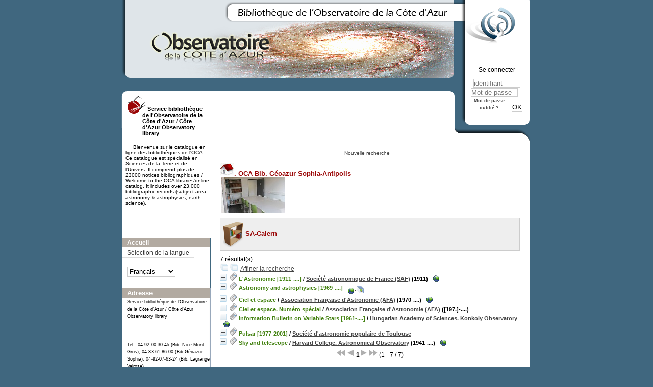

--- FILE ---
content_type: text/html; charset=utf-8
request_url: https://biblio-n.oca.eu/biblio/pmb3.0/opac_css/index.php?lvl=section_see&location=19&id=148
body_size: 12046
content:
<!DOCTYPE html>
<html>
<head>
	<meta charset="utf-8" />
	<meta name="author" content="PMB Group" />

	<meta name="keywords" content="OPAC, web, library, opensource, catalog, catalogue, bibliothèque, médiathèque, pmb, phpmybibli" />
	<meta name="description" content="Catalogue en ligne Service bibliothèque de l'Observatoire de la Côte d'Azur / Côte d'Azur Observatory library." />
		<meta name="robots" content="all" />
	<!--IE et son enfer de compatibilit�-->
	<meta http-equiv='X-UA-Compatible' content='IE=Edge' />
	<meta name="viewport" content="width=device-width, initial-scale=1, maximum-scale=1" />
			
	<title>Catalogue en ligne Service bibliothèque de l'Observatoire de la Côte d'Azur / Côte d'Azur Observatory library</title>
	
	
	<link rel='stylesheet' type='text/css' href='./styles/common/common.css?1522165032' />
	<link rel='stylesheet' type='text/css' href='./styles/common/dGrowl.css?1458291776' />
	<link rel='stylesheet' type='text/css' href='./styles/common/font-awesome.css?1478593624' />
	<link rel='stylesheet' type='text/css' href='./styles/common/open-sans.css?1479312986' />
	<link rel='stylesheet' type='text/css' href='./styles/common/record_display.css?1487684186' />
	<link rel='stylesheet' type='text/css' href='./styles/chateau2/chateau.css?1527862978' />
	<link rel='stylesheet' type='text/css' href='./styles/chateau2/colonnes.css?1527862978' />
	<link rel='stylesheet' type='text/css' href='./styles/chateau2/ext_search.css?1527862978' />
	<link rel='stylesheet' type='text/css' href='./styles/chateau2/gallerie_photos.css?1527862978' />
	<link rel='stylesheet' type='text/css' href='./styles/chateau2/liste_bulletins.css?1527862978' />
	<link rel='stylesheet' type='text/css' href='./styles/chateau2/print.css?1527862978' />
	<link rel='stylesheet' type='text/css' href='./styles/chateau2/tags.css?1527862978' />
	<link rel='stylesheet' type='text/css' href='./styles/chateau2/visionneuse.css?1527862978' /><script type='text/javascript'>var opac_style= 'chateau2';</script>
	<!-- css_authentication -->	<link rel='SHORTCUT ICON' href='images/site/favicon.ico' />
	<script type="text/javascript" src="includes/javascript/drag_n_drop.js"></script>
	<script type="text/javascript" src="includes/javascript/handle_drop.js"></script>
	<script type="text/javascript" src="includes/javascript/popup.js"></script>
	<script type='text/javascript'>
	  	if (!document.getElementsByClassName){ // pour ie
			document.getElementsByClassName = 
			function(nom_class){
				var items=new Array();
				var count=0;
				for (var i=0; i<document.getElementsByTagName('*').length; i++) {  
					if (document.getElementsByTagName('*').item(i).className == nom_class) {
						items[count++] = document.getElementsByTagName('*').item(i); 
				    }
				 }
				return items;
			 }
		}
		// Fonction a utilisier pour l'encodage des URLs en javascript
		function encode_URL(data){
			var docCharSet = document.characterSet ? document.characterSet : document.charset;
			if(docCharSet == "UTF-8"){
				return encodeURIComponent(data);
			}else{
				return escape(data);
			}
		}
	</script>

<link rel='stylesheet' type='text/css' href='./includes/javascript/dojo/dijit/themes/tundra/tundra.css' />
<script type='text/javascript'>
	var dojoConfig = {
		parseOnLoad: true,
		locale: 'fr-fr',
		isDebug: false,
		usePlainJson: true,
		packages: [{
			name: 'pmbBase',
			location:'../../../..'
		},{
			name: 'd3',
			location:'../../d3'
		}],
		deps: ['apps/pmb/MessagesStore', 'dgrowl/dGrowl', 'dojo/ready'],
		callback:function(MessagesStore, dGrowl, ready){
			window.pmbDojo = {};
			pmbDojo.messages = new MessagesStore({url:'./ajax.php?module=ajax&categ=messages', directInit:false});
			ready(function(){
				new dGrowl({'channels':[{'name':'info','pos':2},{'name':'error', 'pos':1}]});
			});
		
		},
	};
</script>
<script type='text/javascript' src='./includes/javascript/dojo/dojo/dojo.js'></script>
<script type='text/javascript'>var opac_show_social_network =0;</script>
	<script type='text/javascript' src='./includes/javascript/http_request.js'></script>
	
</head>

<body onload="window.defaultStatus='PMB : Accès public';"  id="pmbopac">
<script type='text/javascript'>
	function findNoticeElement(id){
		var ul=null;
		//cas des notices classiques
		var domNotice = document.getElementById('el'+id+'Child');
		//notice_display
		if(!domNotice) domNotice = document.getElementById('notice');
		if(domNotice){
			var uls = domNotice.getElementsByTagName('ul');
			for (var i=0 ; i<uls.length ; i++){
				if(uls[i].getAttribute('id') == 'onglets_isbd_public'+id){
					var ul = uls[i];
					break;
				}
			}
		} else{
			var li = document.getElementById('onglet_isbd'+id);
			if(!li) var li = document.getElementById('onglet_public'+id);
			if(li) var ul = li.parentNode;
		}
		return ul;
	}
	function show_what(quoi, id) {
		switch(quoi){
			case 'EXPL_LOC' :
				document.getElementById('div_expl_loc' + id).style.display = 'block';
				document.getElementById('div_expl' + id).style.display = 'none';		
				document.getElementById('onglet_expl' + id).className = 'isbd_public_inactive';		
				document.getElementById('onglet_expl_loc' + id).className = 'isbd_public_active';
				break;
			case 'EXPL' :
				document.getElementById('div_expl_loc' + id).style.display = 'none';
				document.getElementById('div_expl' + id).style.display = 'block';
				document.getElementById('onglet_expl' + id).className = 'isbd_public_active';
				document.getElementById('onglet_expl_loc' + id).className = 'isbd_public_inactive';
				break;
			default :
				quoi= quoi.toLowerCase();
				var ul = findNoticeElement(id);
				if (ul) {
					var items  = ul.getElementsByTagName('li');
					for (var i=0 ; i<items.length ; i++){
						if(items[i].getAttribute('id')){
							if(items[i].getAttribute('id') == 'onglet_'+quoi+id){
								items[i].className = 'isbd_public_active';
								document.getElementById('div_'+quoi+id).style.display = 'block';
							}else{
								if(items[i].className != 'onglet_tags' && items[i].className != 'onglet_avis' && items[i].className != 'onglet_sugg' && items[i].className != 'onglet_basket' && items[i].className != 'onglet_liste_lecture'){
									items[i].className = 'isbd_public_inactive';	
									document.getElementById(items[i].getAttribute('id').replace('onglet','div')).style.display = 'none';
								}
							}
						}
					}			
				}
				break;
		}
	}
</script>
	<script type='text/javascript' src='./includes/javascript/tablist_ajax.js'></script>
<script type='text/javascript' src='./includes/javascript/tablist.js'></script>
<script type='text/javascript' src='./includes/javascript/misc.js'></script>
	<div id='att' style='z-Index:1000'></div>
	<div id="container"><div id="main"><div id='main_header'></div><div id="main_hors_footer">
						
<script type='text/javascript' src='./includes/javascript/auth_popup.js'></script>	
<div id="intro_message"><div class="p2"></div></div><div id='navigator'>
<table width='100%'><tr><td class='navig_actions_first_screen' ><a href="./index.php?lvl=index" class='avec_recherches'><span>Nouvelle recherche</span></a></td>
</tr></table></div><!-- fermeture de #navigator -->
<div id='resume_panier' class='empty'></div><div id='aut_details'>
<h3 class='loc_title'><span><a href="index.php?lvl=section_see"><img src='./images/home.jpg' border='0' align='bottom'/></a>.<span class="espaceResultSearch">&nbsp;</span>OCA Bib. G&eacute;oazur Sophia-Antipolis</span></h3><table class='loc_comment'><tr><td class='location_pic'><span class="espaceResultSearch">&nbsp;</span><img src='http://biblio-n.oca.eu/biblio/BIBLIOHTML/IMGbibgeoazur2013PMB2.JPG' border='0' align='center' /></td><td><span class="espaceResultSearch">&nbsp;</span></td></tr></table><div id='aut_details_container'>
<div id='aut_see'><h3><a href='index.php?lvl=section_see&location=19'><img src='./images/rayonnage-small.png' border='0' align='center' alt='Retourner voir tous les rayons' title='Retourner voir tous les rayons'/></a><span class="espaceResultSearch">&nbsp;</span>SA-Calern</h3>
</div>7 résultat(s)<br /><span class="expandAll"><a href='javascript:expandAll_ajax(1);'><img class='img_plusplus' src='./images/expand_all.gif' border='0' id='expandall'></a></span><span class="espaceResultSearch">&nbsp;</span><span class="collapseAll"><a href='javascript:collapseAll()'><img class='img_moinsmoins' src='./images/collapse_all.gif' border='0' id='collapseall'></a></span><span class="espaceResultSearch">&nbsp;&nbsp;</span><span class="affiner_recherche"><a href='./index.php?search_type_asked=extended_search&mode_aff=aff_module' title='Affiner la recherche'>Affiner la recherche</a></span><blockquote>
			<div id="el13744Parent" class="notice-parent">
			
			<img class='img_plus' src="./getgif.php?nomgif=plus" name="imEx" id="el13744Img" title="détail" border="0" onClick="expandBase('el13744', true);  return false;" hspace="3" /><img src="http://biblio-n.oca.eu/biblio/pmb3.0/opac_css/images/icon_per_16x16.gif" alt='P&eacute;riodique: texte imprim&eacute;' title='P&eacute;riodique: texte imprim&eacute;'/>
			<span class="notice-heada" draggable="yes" dragtype="notice" id="drag_noti_13744"><span class="statutnot1" ></span><span  class='header_title'>L'Astronomie [1911-....]</span><span class='header_authors'> / <a href='index.php?lvl=author_see&id=4376'>Société astronomique de France (SAF)</a></span> (1911)<span class='Z3988' title='ctx_ver=Z39.88-2004&amp;rft_val_fmt=info%3Aofi%2Ffmt%3Akev%3Amtx%3A&rft_id=http%3A%2F%2Fadsabs.harvard.edu%2Fhistorical.html&amp;rft.pub=Soci%C3%A9t%C3%A9%20Astronomique%20de%20France%20%28SAF%29&amp;rft.place=Paris&amp;rft.pub=Gauthier%20Villars&amp;rft.place=Paris&amp;rft.aulast=Soci%C3%A9t%C3%A9%20astronomique%20de%20France%20%28SAF%29'></span></span>
			&nbsp;<span class='notice_link'>
			<a href="http://adsabs.harvard.edu/historical.html" target="_blank" type='external_url_notice'>
				<img src="http://biblio-n.oca.eu/biblio/pmb3.0/opac_css/images/globe.gif" border="0" align="middle" hspace="3" alt="Ouvrir le lien " title="Ouvrir le lien " />
			</a></span>
	    		<br />
				</div>
				<div id="el13744Child" class="notice-child" style="margin-bottom:6px;display:none;"   token='cbe38c7a3942d14548f8ef40c23e88c1' datetime='1768882468'><table width='100%'><tr><td>
		<ul id='onglets_isbd_public13744' class='onglets_isbd_public'>
	  			<li id='onglet_public13744' class='isbd_public_active'><a href='#' title="Public" onclick="show_what('PUBLIC', '13744'); return false;">Public</a></li>
				<li id='onglet_isbd13744' class='isbd_public_inactive'><a href='#' title="ISBD" onclick="show_what('ISBD', '13744'); return false;">ISBD</a></li>
					
					
					</ul>
					<div class='row'></div>
					<div id='div_public13744' style='display:block;'><span class='fond-mere'>[périodique]</span>&nbsp;<table><tr class='tr_title'>
					<td align='right' class='bg-grey'><span class='etiq_champ'>Titre :</span></td>
					<td class='public_line_value'><span class='public_title'>L'Astronomie [1911-....]</span></td>
				</tr><tr class='tr_typdoc'>
					<td align='right' class='bg-grey'><span class='etiq_champ'>Type de document&nbsp;: </span></td>
					<td class='public_line_value'><span class='public_typdoc'>texte imprimé</span></td>
				</tr><tr class='tr_auteurs'>
					<td align='right' class='bg-grey'><span class='etiq_champ'>Auteurs : </span></td>
					<td class='public_line_value'><span class='public_auteurs'><a href='./index.php?lvl=author_see&id=4376'  title='' >Société astronomique de France (SAF)</a>, Auteur</span></td>
				</tr><tr class='tr_ed1'>
					<td align='right' class='bg-grey'><span class='etiq_champ'>Editeur :</span></td>
					<td class='public_line_value'><span class='public_ed1'><a href='./index.php?lvl=publisher_see&id=85' >Paris : Société Astronomique de France (SAF)</a></span></td>
				</tr><tr class='tr_year'>
					<td align='right' class='bg-grey'><span class='etiq_champ'>Année de publication&nbsp;: </span></td>
					<td class='public_line_value'><span class='public_year'>1911</span></td>
				</tr><tr class='tr_ed2'>
					<td align='right' class='bg-grey'><span class='etiq_champ'>Autre Editeur :</span></td>
					<td class='public_line_value'><span class='public_ed2'><a href='./index.php?lvl=publisher_see&id=58' >Paris : Gauthier Villars</a></span></td>
				</tr><tr class='tr_code'>
					<td align='right' class='bg-grey'><span class='etiq_champ'>ISBN/ISSN/EAN&nbsp;: </span></td>
					<td class='public_line_value'><span class='public_code'>0004-6302</span></td>
				</tr><tr class='tr_ngen'>
					<td align='right' class='bg-grey'><span class='etiq_champ'>Note générale&nbsp;: </span></td>
					<td class='public_line_value'><span class='public_ngen'>Variantes de titres : Revue mensuelle d&#039;astronomie, de m&eacute;t&eacute;orologie et de physique du globe et Bulletin de la Soci&eacute;t&eacute; astronomique de France. ; Astronomie et Bulletin de la Soci&eacute;t&eacute; astronomique de France ; Astronomie magazine ; Bulletin de la Soci&eacute;t&eacute; astronomique de France et Revue mensuelle d&#039;astronomie, de m&eacute;t&eacute;orologie et de physique du globe. -- Num&eacute;rotation : Vol.25 no.1(1911)-.... - P&eacute;riodicit&eacute; : Mensuel. - Suite de : Bul. de la Soc. Astro. de France (1,1887-24,1910), ISSN 0991-8825. - A pour suppl. : Eph&eacute;m&eacute;rides astron. pour ..., ISSN 0395-1049. ; Le ciel de ...(m&ecirc;me ISSN) - Titre en relation : Observations et travaux - SAF, ISSN 0769-0878. - PPN SUDOC 03922029X   -  Document accessible en ligne sur le site de l&#039;ADS, rubrique Historical scans currently in the ADS (vol. 1 &agrave; 64) : http://adsabs.harvard.edu/historical.html et sur le site de GALLICA , BNF : https://gallica.bnf.fr/ark:/12148/cb343482520/date.item (1911-1954)</span></td>
				</tr><tr class='tr_langues'>
					<td align='right' class='bg-grey'><span class='etiq_champ'>Langues :</span></td>
					<td class='public_line_value'><span class='public_langues'>Français (<i>fre</i>)</span></td>
				</tr><tr class='tr_keywords'>
					<td align='right' class='bg-grey'><span class='etiq_champ'>Tags :</span></td>
					<td class='public_line_value'><span class='public_keywords'><a href='./index.php?lvl=more_results&mode=keyword&user_query=Astronomie+--+P%C3%A9riodiques&tags=ok' >Astronomie -- Périodiques</a>&nbsp; <a href='./index.php?lvl=more_results&mode=keyword&user_query=Astronomy+--+Periodicals&tags=ok' >Astronomy -- Periodicals</a>&nbsp; <a href='./index.php?lvl=more_results&mode=keyword&user_query=Soci%C3%A9t%C3%A9+astronomique+de+France+%28SAF%29--+P%C3%A9riodiques&tags=ok' >Société astronomique de France (SAF)-- Périodiques</a></span></td>
				</tr><tr class='tr_indexint'>
					<td align='right' class='bg-grey'><span class='etiq_champ'>Index. décimale&nbsp;: </span></td>
					<td class='public_line_value'><span class='public_indexint'><a href='./index.php?lvl=indexint_see&id=955' >520.5</a> <span>Astronomie et sciences connexes. Publications en s&eacute;rie, p&eacute;riodiques</span></span></td>
				</tr><tr class='tr_lien'>
					<td align='right' class='bg-grey'><span class='etiq_champ'>En ligne : </span></td>
					<td class='public_line_value'><span class='public_lien'><a href="http://adsabs.harvard.edu/historical.html" target="top" class='lien856' type="external_url_notice">http://adsabs.harvard.edu/historical.html</a></span></td>
				</tr></table>
<h3><span id='titre_exemplaires'>Etat des collections</span></h3>
<table class='exemplaires etatcoll' cellpadding='2' width='100%'>
	<tbody>
		<tr>
			<!-- surloc -->
			<th class='collstate_header_emplacement_libelle'>Emplacement</th>		
			<th class='collstate_header_cote'>Cote</th>
			<th class='collstate_header_type_libelle'>Support</th>
			<th class='collstate_header_statut_opac_libelle'>Statut</th>			
			<th class='collstate_header_origine'>Origine</th>		
			<th class='collstate_header_state_collections'>Collection</th>
			<th class='collstate_header_archive'>Archive</th>
			<th class='collstate_header_lacune'>Lacunes</th>
			
		</tr>
		
<tr class='even' onmouseover="this.className='surbrillance'" onmouseout="this.className='even'"  >
	<!-- surloc -->
	<td class='emplacement_libelle'  >Bib-Lagrange-Valrose</td>
	<td class='cote'  >P58</td>
	<td class='type_libelle'  >Papier</td>
	<td class='statut_opac_libelle'  >Exclu du prêt</td>	
	<td class='origine'  >Abonnement en cours</td>
	<td class='state_collections'  >vol.133,n.125,2019-....</td>
	<td class='archive'  ></td>
	<td class='lacune'  ></td>
	
</tr>
<tr class='odd' onmouseover="this.className='surbrillance'" onmouseout="this.className='odd'"  >
	<!-- surloc -->
	<td class='emplacement_libelle'  >Bib-Nice-Mont-Gros</td>
	<td class='cote'  >P577</td>
	<td class='type_libelle'  >Papier</td>
	<td class='statut_opac_libelle'  >Exclu du prêt</td>	
	<td class='origine'  >Abonnement en cours</td>
	<td class='state_collections'  >vol.25 no.1(1911)-...</td>
	<td class='archive'  >Salle de lecture</td>
	<td class='lacune'  >vol.119,2005(juil-sept) ; vol.130,n.98,2016 ; n.145,2021-n.152,2021</td>
	
</tr>	
	</tbody>	
</table>
</div>
					<div id='div_isbd13744' style='display:none;'><span class='fond-mere'>[périodique]</span>&nbsp;L'Astronomie [1911-....] [texte imprimé] / <a href='./index.php?lvl=author_see&id=4376'  title='' >Société astronomique de France (SAF)</a>, Auteur&nbsp;.&nbsp;-&nbsp;<a href='./index.php?lvl=publisher_see&id=85' >Paris : Société Astronomique de France (SAF)</a>&nbsp;: <a href='./index.php?lvl=publisher_see&id=58' >Paris : Gauthier Villars</a>, 1911.<br /><b>ISSN</b>&nbsp;: 0004-6302<br />Variantes de titres : Revue mensuelle d&#039;astronomie, de m&eacute;t&eacute;orologie et de physique du globe et Bulletin de la Soci&eacute;t&eacute; astronomique de France. ; Astronomie et Bulletin de la Soci&eacute;t&eacute; astronomique de France ; Astronomie magazine ; Bulletin de la Soci&eacute;t&eacute; astronomique de France et Revue mensuelle d&#039;astronomie, de m&eacute;t&eacute;orologie et de physique du globe. -- Num&eacute;rotation : Vol.25 no.1(1911)-.... - P&eacute;riodicit&eacute; : Mensuel. - Suite de : Bul. de la Soc. Astro. de France (1,1887-24,1910), ISSN 0991-8825. - A pour suppl. : Eph&eacute;m&eacute;rides astron. pour ..., ISSN 0395-1049. ; Le ciel de ...(m&ecirc;me ISSN) - Titre en relation : Observations et travaux - SAF, ISSN 0769-0878. - PPN SUDOC 03922029X   -  Document accessible en ligne sur le site de l&#039;ADS, rubrique Historical scans currently in the ADS (vol. 1 &agrave; 64) : http://adsabs.harvard.edu/historical.html et sur le site de GALLICA , BNF : https://gallica.bnf.fr/ark:/12148/cb343482520/date.item (1911-1954)<br /><span class='etiq_champ'>Langues</span>&nbsp;: Français (<i>fre</i>)<table><tr class='tr_keywords'>
					<td align='right' class='bg-grey'><span class='etiq_champ'>Tags :</span></td>
					<td class='public_line_value'><span class='public_keywords'><a href='./index.php?lvl=more_results&mode=keyword&user_query=Astronomie+--+P%C3%A9riodiques&tags=ok' >Astronomie -- Périodiques</a>&nbsp; <a href='./index.php?lvl=more_results&mode=keyword&user_query=Astronomy+--+Periodicals&tags=ok' >Astronomy -- Periodicals</a>&nbsp; <a href='./index.php?lvl=more_results&mode=keyword&user_query=Soci%C3%A9t%C3%A9+astronomique+de+France+%28SAF%29--+P%C3%A9riodiques&tags=ok' >Société astronomique de France (SAF)-- Périodiques</a></span></td>
				</tr><tr class='tr_indexint'>
					<td align='right' class='bg-grey'><span class='etiq_champ'>Index. décimale&nbsp;: </span></td>
					<td class='public_line_value'><span class='public_indexint'><a href='./index.php?lvl=indexint_see&id=955' >520.5</a> <span>Astronomie et sciences connexes. Publications en s&eacute;rie, p&eacute;riodiques</span></span></td>
				</tr><tr class='tr_lien'>
					<td align='right' class='bg-grey'><span class='etiq_champ'>En ligne : </span></td>
					<td class='public_line_value'><span class='public_lien'><a href="http://adsabs.harvard.edu/historical.html" target="top" class='lien856' type="external_url_notice">http://adsabs.harvard.edu/historical.html</a></span></td>
				</tr></table><h3><span id='titre_exemplaires'>Etat des collections</span></h3>
<table class='exemplaires etatcoll' cellpadding='2' width='100%'>
	<tbody>
		<tr>
			<!-- surloc -->
			<th class='collstate_header_emplacement_libelle'>Emplacement</th>		
			<th class='collstate_header_cote'>Cote</th>
			<th class='collstate_header_type_libelle'>Support</th>
			<th class='collstate_header_statut_opac_libelle'>Statut</th>			
			<th class='collstate_header_origine'>Origine</th>		
			<th class='collstate_header_state_collections'>Collection</th>
			<th class='collstate_header_archive'>Archive</th>
			<th class='collstate_header_lacune'>Lacunes</th>
			
		</tr>
		
<tr class='even' onmouseover="this.className='surbrillance'" onmouseout="this.className='even'"  >
	<!-- surloc -->
	<td class='emplacement_libelle'  >Bib-Lagrange-Valrose</td>
	<td class='cote'  >P58</td>
	<td class='type_libelle'  >Papier</td>
	<td class='statut_opac_libelle'  >Exclu du prêt</td>	
	<td class='origine'  >Abonnement en cours</td>
	<td class='state_collections'  >vol.133,n.125,2019-....</td>
	<td class='archive'  ></td>
	<td class='lacune'  ></td>
	
</tr>
<tr class='odd' onmouseover="this.className='surbrillance'" onmouseout="this.className='odd'"  >
	<!-- surloc -->
	<td class='emplacement_libelle'  >Bib-Nice-Mont-Gros</td>
	<td class='cote'  >P577</td>
	<td class='type_libelle'  >Papier</td>
	<td class='statut_opac_libelle'  >Exclu du prêt</td>	
	<td class='origine'  >Abonnement en cours</td>
	<td class='state_collections'  >vol.25 no.1(1911)-...</td>
	<td class='archive'  >Salle de lecture</td>
	<td class='lacune'  >vol.119,2005(juil-sept) ; vol.130,n.98,2016 ; n.145,2021-n.152,2021</td>
	
</tr>	
	</tbody>	
</table>
</div></td></tr></table>
					</div>
			<div id="el13747Parent" class="notice-parent">
			
			<img class='img_plus' src="./getgif.php?nomgif=plus" name="imEx" id="el13747Img" title="détail" border="0" onClick="expandBase('el13747', true);  return false;" hspace="3" /><img src="http://biblio-n.oca.eu/biblio/pmb3.0/opac_css/images/icon_per_16x16.gif" alt='P&eacute;riodique: texte imprim&eacute;' title='P&eacute;riodique: texte imprim&eacute;'/>
			<span class="notice-heada" draggable="yes" dragtype="notice" id="drag_noti_13747"><span class="statutnot1" ></span><span  class='header_title'>Astronomy and astrophysics [1969-....]</span><span class='Z3988' title='ctx_ver=Z39.88-2004&amp;rft_val_fmt=info%3Aofi%2Ffmt%3Akev%3Amtx%3A&rft_id=http%3A%2F%2Fwww.aanda.org%2F&amp;rft.pub=EDP%20Sciences&amp;rft.place=Les%20Ulis%20%3B%20Paris&amp;rft.pub=Springer%20Verlag&amp;rft.place=Berlin%20%3B%20Heidelberg%20%3B%20Dordrecht%20%3B%20New%20York%20%3B%20London%20%3B%20Paris%20%3B%20Wien'></span></span>
			&nbsp;<span class='notice_link'>
			<a href="http://www.aanda.org/" target="_blank" type='external_url_notice'>
				<img src="http://biblio-n.oca.eu/biblio/pmb3.0/opac_css/images/globe.gif" border="0" align="middle" hspace="3" alt="Ouvrir le lien " title="Ouvrir le lien " />
			</a></span><img src="http://biblio-n.oca.eu/biblio/pmb3.0/opac_css/images/globe_rouge.png" alt="Des documents numériques sont associés" title="Des documents numériques sont associés" border="0" align="middle" hspace="3">
	    		<br />
				</div>
				<div id="el13747Child" class="notice-child" style="margin-bottom:6px;display:none;"   token='4ed2a86bcf7e4debabacce00feccdc73' datetime='1768882468'><table width='100%'><tr><td>
		<ul id='onglets_isbd_public13747' class='onglets_isbd_public'>
	  			<li id='onglet_public13747' class='isbd_public_active'><a href='#' title="Public" onclick="show_what('PUBLIC', '13747'); return false;">Public</a></li>
				<li id='onglet_isbd13747' class='isbd_public_inactive'><a href='#' title="ISBD" onclick="show_what('ISBD', '13747'); return false;">ISBD</a></li>
					
					
					</ul>
					<div class='row'></div>
					<div id='div_public13747' style='display:block;'><span class='fond-mere'>[périodique]</span>&nbsp;&nbsp;<a href='index.php?lvl=notice_display&id=13747'><i>Voir les bulletins disponibles</i></a>&nbsp;<table><tr class='tr_title'>
					<td align='right' class='bg-grey'><span class='etiq_champ'>Titre :</span></td>
					<td class='public_line_value'><span class='public_title'>Astronomy and astrophysics [1969-....]</span></td>
				</tr><tr class='tr_typdoc'>
					<td align='right' class='bg-grey'><span class='etiq_champ'>Type de document&nbsp;: </span></td>
					<td class='public_line_value'><span class='public_typdoc'>texte imprimé</span></td>
				</tr><tr class='tr_ed1'>
					<td align='right' class='bg-grey'><span class='etiq_champ'>Editeur :</span></td>
					<td class='public_line_value'><span class='public_ed1'><a href='./index.php?lvl=publisher_see&id=99' >Les Ulis ; Paris : EDP Sciences</a></span></td>
				</tr><tr class='tr_ed2'>
					<td align='right' class='bg-grey'><span class='etiq_champ'>Autre Editeur :</span></td>
					<td class='public_line_value'><span class='public_ed2'><a href='./index.php?lvl=publisher_see&id=29' >Berlin ; Heidelberg ; Dordrecht ; New York ; London ; Paris ; Wien : Springer Verlag</a></span></td>
				</tr><tr class='tr_code'>
					<td align='right' class='bg-grey'><span class='etiq_champ'>ISBN/ISSN/EAN&nbsp;: </span></td>
					<td class='public_line_value'><span class='public_code'>0004-6361</span></td>
				</tr><tr class='tr_ngen'>
					<td align='right' class='bg-grey'><span class='etiq_champ'>Note générale&nbsp;: </span></td>
					<td class='public_line_value'><span class='public_ngen'>Parution deux fois par mois . - EDP Sciences en 2001. - Fusion de : Bull. of the Astronomical institutes of the Netherlands ; Journal des observateurs ; Annales d&#039;astrophysique, 0365-0499 ; Bulletin astronomique ; Zeitschrift fur astrophysik ; Arkiv for astronomi ; Bulletin of the Astron. institutes of Czechoslovakia. -  Absorbe en 2001 Astron. &amp; astrophysics. Suppl. series , ISSN 0365-0138. </span></td>
				</tr><tr class='tr_langues'>
					<td align='right' class='bg-grey'><span class='etiq_champ'>Langues :</span></td>
					<td class='public_line_value'><span class='public_langues'>Anglais (<i>eng</i>)</span></td>
				</tr><tr class='tr_keywords'>
					<td align='right' class='bg-grey'><span class='etiq_champ'>Tags :</span></td>
					<td class='public_line_value'><span class='public_keywords'><a href='./index.php?lvl=more_results&mode=keyword&user_query=Astronomie+--+P%C3%A9riodiques&tags=ok' >Astronomie -- Périodiques</a>&nbsp; <a href='./index.php?lvl=more_results&mode=keyword&user_query=Astrophysique+--+P%C3%A9riodiques&tags=ok' >Astrophysique -- Périodiques</a>&nbsp; <a href='./index.php?lvl=more_results&mode=keyword&user_query=Astronomy+--+Periodicals&tags=ok' >Astronomy -- Periodicals</a>&nbsp; <a href='./index.php?lvl=more_results&mode=keyword&user_query=Astrophysics+--+Periodicals&tags=ok' >Astrophysics -- Periodicals</a></span></td>
				</tr><tr class='tr_indexint'>
					<td align='right' class='bg-grey'><span class='etiq_champ'>Index. décimale&nbsp;: </span></td>
					<td class='public_line_value'><span class='public_indexint'><a href='./index.php?lvl=indexint_see&id=955' >520.5</a> <span>Astronomie et sciences connexes. Publications en s&eacute;rie, p&eacute;riodiques</span></span></td>
				</tr><tr class='tr_contenu'>
					<td align='right' class='bg-grey'><span class='etiq_champ'>Note de contenu&nbsp;: </span></td>
					<td class='public_line_value'><span class='public_contenu'>abonnement supprimé en 2014</span></td>
				</tr><tr class='tr_lien'>
					<td align='right' class='bg-grey'><span class='etiq_champ'>En ligne : </span></td>
					<td class='public_line_value'><span class='public_lien'><a href="http://www.aanda.org/" target="top" class='lien856' type="external_url_notice">http://www.aanda.org/</a></span></td>
				</tr></table>
<h3><span id='titre_exemplaires'>Etat des collections</span></h3>
<table class='exemplaires etatcoll' cellpadding='2' width='100%'>
	<tbody>
		<tr>
			<!-- surloc -->
			<th class='collstate_header_emplacement_libelle'>Emplacement</th>		
			<th class='collstate_header_cote'>Cote</th>
			<th class='collstate_header_type_libelle'>Support</th>
			<th class='collstate_header_statut_opac_libelle'>Statut</th>			
			<th class='collstate_header_origine'>Origine</th>		
			<th class='collstate_header_state_collections'>Collection</th>
			<th class='collstate_header_archive'>Archive</th>
			<th class='collstate_header_lacune'>Lacunes</th>
			
		</tr>
		
<tr class='even' onmouseover="this.className='surbrillance'" onmouseout="this.className='even'"  >
	<!-- surloc -->
	<td class='emplacement_libelle'  >Bib-Nice-Mont-Gros</td>
	<td class='cote'  >PA73</td>
	<td class='type_libelle'  >Papier</td>
	<td class='statut_opac_libelle'  >Exclu du prêt</td>	
	<td class='origine'  ></td>
	<td class='state_collections'  >Vol.1,1969-Vol.560,2014</td>
	<td class='archive'  ></td>
	<td class='lacune'  ></td>
	
</tr>	
	</tbody>	
</table>
</div>
					<div id='div_isbd13747' style='display:none;'><span class='fond-mere'>[périodique]</span>&nbsp;&nbsp;<a href='index.php?lvl=notice_display&id=13747'><i>Voir les bulletins disponibles</i></a>&nbsp;Astronomy and astrophysics [1969-....] [texte imprimé]&nbsp;.&nbsp;-&nbsp;<a href='./index.php?lvl=publisher_see&id=99' >Les Ulis ; Paris : EDP Sciences</a>&nbsp;: <a href='./index.php?lvl=publisher_see&id=29' >Berlin ; Heidelberg ; Dordrecht ; New York ; London ; Paris ; Wien : Springer Verlag</a>.<br /><b>ISSN</b>&nbsp;: 0004-6361<br />Parution deux fois par mois . - EDP Sciences en 2001. - Fusion de : Bull. of the Astronomical institutes of the Netherlands ; Journal des observateurs ; Annales d&#039;astrophysique, 0365-0499 ; Bulletin astronomique ; Zeitschrift fur astrophysik ; Arkiv for astronomi ; Bulletin of the Astron. institutes of Czechoslovakia. -  Absorbe en 2001 Astron. &amp; astrophysics. Suppl. series , ISSN 0365-0138. <br /><span class='etiq_champ'>Langues</span>&nbsp;: Anglais (<i>eng</i>)<table><tr class='tr_keywords'>
					<td align='right' class='bg-grey'><span class='etiq_champ'>Tags :</span></td>
					<td class='public_line_value'><span class='public_keywords'><a href='./index.php?lvl=more_results&mode=keyword&user_query=Astronomie+--+P%C3%A9riodiques&tags=ok' >Astronomie -- Périodiques</a>&nbsp; <a href='./index.php?lvl=more_results&mode=keyword&user_query=Astrophysique+--+P%C3%A9riodiques&tags=ok' >Astrophysique -- Périodiques</a>&nbsp; <a href='./index.php?lvl=more_results&mode=keyword&user_query=Astronomy+--+Periodicals&tags=ok' >Astronomy -- Periodicals</a>&nbsp; <a href='./index.php?lvl=more_results&mode=keyword&user_query=Astrophysics+--+Periodicals&tags=ok' >Astrophysics -- Periodicals</a></span></td>
				</tr><tr class='tr_indexint'>
					<td align='right' class='bg-grey'><span class='etiq_champ'>Index. décimale&nbsp;: </span></td>
					<td class='public_line_value'><span class='public_indexint'><a href='./index.php?lvl=indexint_see&id=955' >520.5</a> <span>Astronomie et sciences connexes. Publications en s&eacute;rie, p&eacute;riodiques</span></span></td>
				</tr><tr class='tr_contenu'>
					<td align='right' class='bg-grey'><span class='etiq_champ'>Note de contenu&nbsp;: </span></td>
					<td class='public_line_value'><span class='public_contenu'>abonnement supprimé en 2014</span></td>
				</tr><tr class='tr_lien'>
					<td align='right' class='bg-grey'><span class='etiq_champ'>En ligne : </span></td>
					<td class='public_line_value'><span class='public_lien'><a href="http://www.aanda.org/" target="top" class='lien856' type="external_url_notice">http://www.aanda.org/</a></span></td>
				</tr></table><h3><span id='titre_exemplaires'>Etat des collections</span></h3>
<table class='exemplaires etatcoll' cellpadding='2' width='100%'>
	<tbody>
		<tr>
			<!-- surloc -->
			<th class='collstate_header_emplacement_libelle'>Emplacement</th>		
			<th class='collstate_header_cote'>Cote</th>
			<th class='collstate_header_type_libelle'>Support</th>
			<th class='collstate_header_statut_opac_libelle'>Statut</th>			
			<th class='collstate_header_origine'>Origine</th>		
			<th class='collstate_header_state_collections'>Collection</th>
			<th class='collstate_header_archive'>Archive</th>
			<th class='collstate_header_lacune'>Lacunes</th>
			
		</tr>
		
<tr class='even' onmouseover="this.className='surbrillance'" onmouseout="this.className='even'"  >
	<!-- surloc -->
	<td class='emplacement_libelle'  >Bib-Nice-Mont-Gros</td>
	<td class='cote'  >PA73</td>
	<td class='type_libelle'  >Papier</td>
	<td class='statut_opac_libelle'  >Exclu du prêt</td>	
	<td class='origine'  ></td>
	<td class='state_collections'  >Vol.1,1969-Vol.560,2014</td>
	<td class='archive'  ></td>
	<td class='lacune'  ></td>
	
</tr>	
	</tbody>	
</table>
</div></td></tr></table>
					<a name='docnum'><h3><span id='titre_explnum'>Documents numériques</span></h3></a><table class='docnum'><tr><td  id = 'explnum_65'  class='docnum' width='33%'><center><a href='http://biblio-n.oca.eu/biblio/pmb3.0/opac_css/doc_num.php?explnum_id=65' alt='Abonnement courant (2001-2010) - URL' title='Abonnement courant (2001-2010) - URL' target='_blank'><img src='http://biblio-n.oca.eu/biblio/pmb3.0/opac_css/images/mimetype/url.gif' alt='Abonnement courant (2001-2010) - URL' title='Abonnement courant (2001-2010) - URL' border='0'></a>
					<div id='zoom_statut_docnum65' style='border: 2px solid rgb(85, 85, 85); background-color: rgb(255, 255, 255); position: absolute; z-index: 2000; display: none;'>
						<b></b>
					</div>
				
				<a  href='#' onmouseout="z=document.getElementById('zoom_statut_docnum65'); z.style.display='none'; " onmouseover="z=document.getElementById('zoom_statut_docnum65'); z.style.display=''; ">
					<div class='vignette_doc_num' ><img  class='docnum_'  width='10' height='10' src='./images/spacer.gif'></div>
				</a>
				<br /><span class='title_docnum'>Abonnement courant (2001-2010)</span><div class='explnum_type'>URL</div></center></td><td   id = 'explnum_66'  class='docnum' width='33%'><center><a href='http://biblio-n.oca.eu/biblio/pmb3.0/opac_css/doc_num.php?explnum_id=66' alt='Acc&egrave;s via Biblioplanets - URL' title='Acc&egrave;s via Biblioplanets - URL' target='_blank'><img src='http://biblio-n.oca.eu/biblio/pmb3.0/opac_css/images/mimetype/url.gif' alt='Acc&egrave;s via Biblioplanets - URL' title='Acc&egrave;s via Biblioplanets - URL' border='0'></a>
					<div id='zoom_statut_docnum66' style='border: 2px solid rgb(85, 85, 85); background-color: rgb(255, 255, 255); position: absolute; z-index: 2000; display: none;'>
						<b></b>
					</div>
				
				<a  href='#' onmouseout="z=document.getElementById('zoom_statut_docnum66'); z.style.display='none'; " onmouseover="z=document.getElementById('zoom_statut_docnum66'); z.style.display=''; ">
					<div class='vignette_doc_num' ><img  class='docnum_'  width='10' height='10' src='./images/spacer.gif'></div>
				</a>
				<br /><span class='title_docnum'>Acc&egrave;s via Biblioplanets</span><div class='explnum_type'>URL</div></center></td><td  id = 'explnum_20'  class='docnum' width='33%'><center><a href='http://biblio-n.oca.eu/biblio/pmb3.0/opac_css/doc_num.php?explnum_id=20' alt='Archives ouvertes via ADS (vol.1,1969-vol. 364,2000) - URL' title='Archives ouvertes via ADS (vol.1,1969-vol. 364,2000) - URL' target='_blank'><img src='http://biblio-n.oca.eu/biblio/pmb3.0/opac_css/images/mimetype/url.gif' alt='Archives ouvertes via ADS (vol.1,1969-vol. 364,2000) - URL' title='Archives ouvertes via ADS (vol.1,1969-vol. 364,2000) - URL' border='0'></a>
					<div id='zoom_statut_docnum20' style='border: 2px solid rgb(85, 85, 85); background-color: rgb(255, 255, 255); position: absolute; z-index: 2000; display: none;'>
						<b></b>
					</div>
				
				<a  href='#' onmouseout="z=document.getElementById('zoom_statut_docnum20'); z.style.display='none'; " onmouseover="z=document.getElementById('zoom_statut_docnum20'); z.style.display=''; ">
					<div class='vignette_doc_num' ><img  class='docnum_'  width='10' height='10' src='./images/spacer.gif'></div>
				</a>
				<br /><span class='title_docnum'>Archives ouvertes via ADS (vol.1,1969-vol. 364,2000)</span><div class='explnum_type'>URL</div></center></td></tr></table></div>
			<div id="el13759Parent" class="notice-parent">
			
			<img class='img_plus' src="./getgif.php?nomgif=plus" name="imEx" id="el13759Img" title="détail" border="0" onClick="expandBase('el13759', true);  return false;" hspace="3" /><img src="http://biblio-n.oca.eu/biblio/pmb3.0/opac_css/images/icon_per_16x16.gif" alt='P&eacute;riodique: texte imprim&eacute;' title='P&eacute;riodique: texte imprim&eacute;'/>
			<span class="notice-heada" draggable="yes" dragtype="notice" id="drag_noti_13759"><span class="statutnot1" ></span><span  class='header_title'>Ciel et espace</span><span class='header_authors'> / <a href='index.php?lvl=author_see&id=4860'>Association Française d'Astronomie (AFA)</a></span> (1970-....)<span class='Z3988' title='ctx_ver=Z39.88-2004&amp;rft_val_fmt=info%3Aofi%2Ffmt%3Akev%3Amtx%3A&rft_id=http%3A%2F%2Fwww.cieletespace.fr%2F&amp;rft.pub=Assocation%20Fran%C3%A7aise%20d%27Astronomie%20%28AFA%29&amp;rft.place=Paris&amp;rft.aulast=Association%20Fran%C3%A7aise%20d%27Astronomie%20%28AFA%29'></span></span>
			&nbsp;<span class='notice_link'>
			<a href="http://www.cieletespace.fr/" target="_blank" type='external_url_notice'>
				<img src="http://biblio-n.oca.eu/biblio/pmb3.0/opac_css/images/globe.gif" border="0" align="middle" hspace="3" alt="Ouvrir le lien " title="Ouvrir le lien " />
			</a></span>
	    		<br />
				</div>
				<div id="el13759Child" class="notice-child" style="margin-bottom:6px;display:none;"   token='6ded0bea4a34b476dc75b24f773cfea0' datetime='1768882468'><table width='100%'><tr><td>
		<ul id='onglets_isbd_public13759' class='onglets_isbd_public'>
	  			<li id='onglet_public13759' class='isbd_public_active'><a href='#' title="Public" onclick="show_what('PUBLIC', '13759'); return false;">Public</a></li>
				<li id='onglet_isbd13759' class='isbd_public_inactive'><a href='#' title="ISBD" onclick="show_what('ISBD', '13759'); return false;">ISBD</a></li>
					
					
					</ul>
					<div class='row'></div>
					<div id='div_public13759' style='display:block;'><span class='fond-mere'>[périodique]</span>&nbsp;<table><tr class='tr_title'>
					<td align='right' class='bg-grey'><span class='etiq_champ'>Titre :</span></td>
					<td class='public_line_value'><span class='public_title'>Ciel et espace</span></td>
				</tr><tr class='tr_tit3'>
					<td align='right' class='bg-grey'><span class='etiq_champ'>Titre original :</span></td>
					<td class='public_line_value'><span class='public_tit3'>Ciel espace [titre abrégé]</span></td>
				</tr><tr class='tr_typdoc'>
					<td align='right' class='bg-grey'><span class='etiq_champ'>Type de document&nbsp;: </span></td>
					<td class='public_line_value'><span class='public_typdoc'>texte imprimé</span></td>
				</tr><tr class='tr_auteurs'>
					<td align='right' class='bg-grey'><span class='etiq_champ'>Auteurs : </span></td>
					<td class='public_line_value'><span class='public_auteurs'><a href='./index.php?lvl=author_see&id=4860'  title='' >Association Française d'Astronomie (AFA)</a>, Auteur</span></td>
				</tr><tr class='tr_ed1'>
					<td align='right' class='bg-grey'><span class='etiq_champ'>Editeur :</span></td>
					<td class='public_line_value'><span class='public_ed1'><a href='./index.php?lvl=publisher_see&id=706' >Paris [France] : Assocation Française d'Astronomie (AFA)</a></span></td>
				</tr><tr class='tr_year'>
					<td align='right' class='bg-grey'><span class='etiq_champ'>Année de publication&nbsp;: </span></td>
					<td class='public_line_value'><span class='public_year'>1970-....</span></td>
				</tr><tr class='tr_code'>
					<td align='right' class='bg-grey'><span class='etiq_champ'>ISBN/ISSN/EAN&nbsp;: </span></td>
					<td class='public_line_value'><span class='public_code'>0373-9139</span></td>
				</tr><tr class='tr_ngen'>
					<td align='right' class='bg-grey'><span class='etiq_champ'>Note générale&nbsp;: </span></td>
					<td class='public_line_value'><span class='public_ngen'>PPN 039566676, num&eacute;rotation : n.116(1970,jan./fev.)<br />
Bimestriel puis mensuel (1988-). - D&eacute;but coll. commence avec le no.116(1970). - Suite de : Ciel et fus&eacute;es, ISSN 0150-052X. - A pour suppl&eacute;ment : Ciel et espace. Num&eacute;ro sp&eacute;cial (Revue), ISSN 1255-2828.  </span></td>
				</tr><tr class='tr_langues'>
					<td align='right' class='bg-grey'><span class='etiq_champ'>Langues :</span></td>
					<td class='public_line_value'><span class='public_langues'>Français (<i>fre</i>)</span></td>
				</tr><tr class='tr_keywords'>
					<td align='right' class='bg-grey'><span class='etiq_champ'>Tags :</span></td>
					<td class='public_line_value'><span class='public_keywords'><a href='./index.php?lvl=more_results&mode=keyword&user_query=Astronomie+--+P%C3%A9riodiques&tags=ok' >Astronomie -- Périodiques</a>&nbsp; <a href='./index.php?lvl=more_results&mode=keyword&user_query=Astronomy+--+Periodicals&tags=ok' >Astronomy -- Periodicals</a></span></td>
				</tr><tr class='tr_indexint'>
					<td align='right' class='bg-grey'><span class='etiq_champ'>Index. décimale&nbsp;: </span></td>
					<td class='public_line_value'><span class='public_indexint'><a href='./index.php?lvl=indexint_see&id=955' >520.5</a> <span>Astronomie et sciences connexes. Publications en s&eacute;rie, p&eacute;riodiques</span></span></td>
				</tr><tr class='tr_contenu'>
					<td align='right' class='bg-grey'><span class='etiq_champ'>Note de contenu&nbsp;: </span></td>
					<td class='public_line_value'><span class='public_contenu'>Contient un calendrier astronomique en début d'année. Index dans le numéro de janvier<br />
 </span></td>
				</tr><tr class='tr_lien'>
					<td align='right' class='bg-grey'><span class='etiq_champ'>En ligne : </span></td>
					<td class='public_line_value'><span class='public_lien'><a href="http://www.cieletespace.fr/" target="top" class='lien856' type="external_url_notice">http://www.cieletespace.fr/</a></span></td>
				</tr></table>
<h3><span id='titre_exemplaires'>Etat des collections</span></h3>
<table class='exemplaires etatcoll' cellpadding='2' width='100%'>
	<tbody>
		<tr>
			<!-- surloc -->
			<th class='collstate_header_emplacement_libelle'>Emplacement</th>		
			<th class='collstate_header_cote'>Cote</th>
			<th class='collstate_header_type_libelle'>Support</th>
			<th class='collstate_header_statut_opac_libelle'>Statut</th>			
			<th class='collstate_header_origine'>Origine</th>		
			<th class='collstate_header_state_collections'>Collection</th>
			<th class='collstate_header_archive'>Archive</th>
			<th class='collstate_header_lacune'>Lacunes</th>
			
		</tr>
		
<tr class='even' onmouseover="this.className='surbrillance'" onmouseout="this.className='even'"  >
	<!-- surloc -->
	<td class='emplacement_libelle'  >Bib-Calern</td>
	<td class='cote'  >PA25</td>
	<td class='type_libelle'  >Papier</td>
	<td class='statut_opac_libelle'  >Exclu du prêt</td>	
	<td class='origine'  >Abonnement en cours</td>
	<td class='state_collections'  >n.380,2002 -... </td>
	<td class='archive'  ></td>
	<td class='lacune'  >n.456(2008) ; n.462(2008)-n.465(2008) ; n. 556(2017)-n.557(2018) ; n.561(2018) </td>
	
</tr>
<tr class='odd' onmouseover="this.className='surbrillance'" onmouseout="this.className='odd'"  >
	<!-- surloc -->
	<td class='emplacement_libelle'  >Bib-Lagrange-Valrose</td>
	<td class='cote'  >P49</td>
	<td class='type_libelle'  >Papier</td>
	<td class='statut_opac_libelle'  >Exclu du prêt</td>	
	<td class='origine'  >Abonnement en cours</td>
	<td class='state_collections'  >n.223,1988-....</td>
	<td class='archive'  ></td>
	<td class='lacune'  >n. 231, 240-241 , 243-245 , 249 , 254 , 260, 265 , 269 , 271 , 274 , 279 , 282 , 284-286, 288, 291, 294, 296, 299-300 , 303-304, 308,310, 312, 316, 326-327, 330, 342-344, 349, 352, 355, 357-358, 363, 368-369, 372-376, 378, 386-387, 390, 394-395 , 399, 410-414, 426-427, 438, 441, 456, 462, 500</td>
	
</tr>
<tr class='even' onmouseover="this.className='surbrillance'" onmouseout="this.className='even'"  >
	<!-- surloc -->
	<td class='emplacement_libelle'  >Bib-Nice-Mont-Gros</td>
	<td class='cote'  >PA144</td>
	<td class='type_libelle'  >Papier</td>
	<td class='statut_opac_libelle'  >Exclu du prêt</td>	
	<td class='origine'  >Abonnement en cours</td>
	<td class='state_collections'  >n.136,1973-....</td>
	<td class='archive'  >N-1 - Etag. 64</td>
	<td class='lacune'  >n.137-n.142 ; n.151 ; n.155-n.176 ; n.178-n.183 ; n.185-n.199 ; n.201-n.206 ; n.208-n.210 ; n.212 ; n.214-n.216 ; n.218-n.232 ; n.234-n.239 ; n.241-n.253 ; n.256 ; n.259 ; n.263-n.264 ; n.268 ; ; n.574 , n.581</td>
	
</tr>	
	</tbody>	
</table>
</div>
					<div id='div_isbd13759' style='display:none;'><span class='fond-mere'>[périodique]</span>&nbsp;Ciel et espace&nbsp;= Ciel espace [titre abrégé] [texte imprimé] / <a href='./index.php?lvl=author_see&id=4860'  title='' >Association Française d'Astronomie (AFA)</a>, Auteur&nbsp;.&nbsp;-&nbsp;<a href='./index.php?lvl=publisher_see&id=706' >Paris (France) : Assocation Française d'Astronomie (AFA)</a>, 1970-....<br /><b>ISSN</b>&nbsp;: 0373-9139<br />PPN 039566676, num&eacute;rotation : n.116(1970,jan./fev.)<br />
Bimestriel puis mensuel (1988-). - D&eacute;but coll. commence avec le no.116(1970). - Suite de : Ciel et fus&eacute;es, ISSN 0150-052X. - A pour suppl&eacute;ment : Ciel et espace. Num&eacute;ro sp&eacute;cial (Revue), ISSN 1255-2828.  <br /><span class='etiq_champ'>Langues</span>&nbsp;: Français (<i>fre</i>)<table><tr class='tr_keywords'>
					<td align='right' class='bg-grey'><span class='etiq_champ'>Tags :</span></td>
					<td class='public_line_value'><span class='public_keywords'><a href='./index.php?lvl=more_results&mode=keyword&user_query=Astronomie+--+P%C3%A9riodiques&tags=ok' >Astronomie -- Périodiques</a>&nbsp; <a href='./index.php?lvl=more_results&mode=keyword&user_query=Astronomy+--+Periodicals&tags=ok' >Astronomy -- Periodicals</a></span></td>
				</tr><tr class='tr_indexint'>
					<td align='right' class='bg-grey'><span class='etiq_champ'>Index. décimale&nbsp;: </span></td>
					<td class='public_line_value'><span class='public_indexint'><a href='./index.php?lvl=indexint_see&id=955' >520.5</a> <span>Astronomie et sciences connexes. Publications en s&eacute;rie, p&eacute;riodiques</span></span></td>
				</tr><tr class='tr_contenu'>
					<td align='right' class='bg-grey'><span class='etiq_champ'>Note de contenu&nbsp;: </span></td>
					<td class='public_line_value'><span class='public_contenu'>Contient un calendrier astronomique en début d'année. Index dans le numéro de janvier<br />
 </span></td>
				</tr><tr class='tr_lien'>
					<td align='right' class='bg-grey'><span class='etiq_champ'>En ligne : </span></td>
					<td class='public_line_value'><span class='public_lien'><a href="http://www.cieletespace.fr/" target="top" class='lien856' type="external_url_notice">http://www.cieletespace.fr/</a></span></td>
				</tr></table><h3><span id='titre_exemplaires'>Etat des collections</span></h3>
<table class='exemplaires etatcoll' cellpadding='2' width='100%'>
	<tbody>
		<tr>
			<!-- surloc -->
			<th class='collstate_header_emplacement_libelle'>Emplacement</th>		
			<th class='collstate_header_cote'>Cote</th>
			<th class='collstate_header_type_libelle'>Support</th>
			<th class='collstate_header_statut_opac_libelle'>Statut</th>			
			<th class='collstate_header_origine'>Origine</th>		
			<th class='collstate_header_state_collections'>Collection</th>
			<th class='collstate_header_archive'>Archive</th>
			<th class='collstate_header_lacune'>Lacunes</th>
			
		</tr>
		
<tr class='even' onmouseover="this.className='surbrillance'" onmouseout="this.className='even'"  >
	<!-- surloc -->
	<td class='emplacement_libelle'  >Bib-Calern</td>
	<td class='cote'  >PA25</td>
	<td class='type_libelle'  >Papier</td>
	<td class='statut_opac_libelle'  >Exclu du prêt</td>	
	<td class='origine'  >Abonnement en cours</td>
	<td class='state_collections'  >n.380,2002 -... </td>
	<td class='archive'  ></td>
	<td class='lacune'  >n.456(2008) ; n.462(2008)-n.465(2008) ; n. 556(2017)-n.557(2018) ; n.561(2018) </td>
	
</tr>
<tr class='odd' onmouseover="this.className='surbrillance'" onmouseout="this.className='odd'"  >
	<!-- surloc -->
	<td class='emplacement_libelle'  >Bib-Lagrange-Valrose</td>
	<td class='cote'  >P49</td>
	<td class='type_libelle'  >Papier</td>
	<td class='statut_opac_libelle'  >Exclu du prêt</td>	
	<td class='origine'  >Abonnement en cours</td>
	<td class='state_collections'  >n.223,1988-....</td>
	<td class='archive'  ></td>
	<td class='lacune'  >n. 231, 240-241 , 243-245 , 249 , 254 , 260, 265 , 269 , 271 , 274 , 279 , 282 , 284-286, 288, 291, 294, 296, 299-300 , 303-304, 308,310, 312, 316, 326-327, 330, 342-344, 349, 352, 355, 357-358, 363, 368-369, 372-376, 378, 386-387, 390, 394-395 , 399, 410-414, 426-427, 438, 441, 456, 462, 500</td>
	
</tr>
<tr class='even' onmouseover="this.className='surbrillance'" onmouseout="this.className='even'"  >
	<!-- surloc -->
	<td class='emplacement_libelle'  >Bib-Nice-Mont-Gros</td>
	<td class='cote'  >PA144</td>
	<td class='type_libelle'  >Papier</td>
	<td class='statut_opac_libelle'  >Exclu du prêt</td>	
	<td class='origine'  >Abonnement en cours</td>
	<td class='state_collections'  >n.136,1973-....</td>
	<td class='archive'  >N-1 - Etag. 64</td>
	<td class='lacune'  >n.137-n.142 ; n.151 ; n.155-n.176 ; n.178-n.183 ; n.185-n.199 ; n.201-n.206 ; n.208-n.210 ; n.212 ; n.214-n.216 ; n.218-n.232 ; n.234-n.239 ; n.241-n.253 ; n.256 ; n.259 ; n.263-n.264 ; n.268 ; ; n.574 , n.581</td>
	
</tr>	
	</tbody>	
</table>
</div></td></tr></table>
					<div class='notice_pairs'></div><div class='notice_childs'><b>Suppléments</b><ul><li><a href='http://biblio-n.oca.eu/biblio/pmb3.0/opac_css/index.php?lvl=notice_display&id=23222&seule=1'><span class="statutnot1" ></span><span  class='header_title'>Ciel et espace. Numéro spécial</span><span class='header_authors'> / <a href='index.php?lvl=author_see&id=4860'>Association Française d'Astronomie (AFA)</a></span> ([197.]-....)<span class='Z3988' title='ctx_ver=Z39.88-2004&amp;rft_val_fmt=info%3Aofi%2Ffmt%3Akev%3Amtx%3A&rft_id=&amp;rft.pub=Assocation%20Fran%C3%A7aise%20d%27Astronomie%20%28AFA%29&amp;rft.place=Paris&amp;rft.aulast=Association%20Fran%C3%A7aise%20d%27Astronomie%20%28AFA%29'></span></a></li></ul></div></div>
			<div id="el23222Parent" class="notice-parent">
			
			<img class='img_plus' src="./getgif.php?nomgif=plus" name="imEx" id="el23222Img" title="détail" border="0" onClick="expandBase('el23222', true);  return false;" hspace="3" /><img src="http://biblio-n.oca.eu/biblio/pmb3.0/opac_css/images/icon_per_16x16.gif" alt='P&eacute;riodique: texte imprim&eacute;' title='P&eacute;riodique: texte imprim&eacute;'/>
			<span class="notice-heada" draggable="yes" dragtype="notice" id="drag_noti_23222"><span class="statutnot1" ></span><span  class='header_title'>Ciel et espace. Numéro spécial</span><span class='header_authors'> / <a href='index.php?lvl=author_see&id=4860'>Association Française d'Astronomie (AFA)</a></span> ([197.]-....)<span class='Z3988' title='ctx_ver=Z39.88-2004&amp;rft_val_fmt=info%3Aofi%2Ffmt%3Akev%3Amtx%3A&rft_id=&amp;rft.pub=Assocation%20Fran%C3%A7aise%20d%27Astronomie%20%28AFA%29&amp;rft.place=Paris&amp;rft.aulast=Association%20Fran%C3%A7aise%20d%27Astronomie%20%28AFA%29'></span></span>
	    		<br />
				</div>
				<div id="el23222Child" class="notice-child" style="margin-bottom:6px;display:none;"   token='23e7188f421d336df2aa02b004b6900e' datetime='1768882468'><table width='100%'><tr><td>
		<ul id='onglets_isbd_public23222' class='onglets_isbd_public'>
	  			<li id='onglet_public23222' class='isbd_public_active'><a href='#' title="Public" onclick="show_what('PUBLIC', '23222'); return false;">Public</a></li>
				<li id='onglet_isbd23222' class='isbd_public_inactive'><a href='#' title="ISBD" onclick="show_what('ISBD', '23222'); return false;">ISBD</a></li>
					
					
					</ul>
					<div class='row'></div>
					<div id='div_public23222' style='display:block;'><span class='fond-mere'>[périodique]</span>&nbsp;&nbsp;<a href='index.php?lvl=notice_display&id=23222'><i>Voir les bulletins disponibles</i></a>&nbsp;<div class='notice_parents'><br /><b>Supplément de</b> <a href='http://biblio-n.oca.eu/biblio/pmb3.0/opac_css/index.php?lvl=notice_display&id=13759&seule=1'><span class="statutnot1" ></span><span  class='header_title'>Ciel et espace</span><span class='header_authors'> / <a href='index.php?lvl=author_see&id=4860'>Association Française d'Astronomie (AFA)</a></span> (1970-....)<span class='Z3988' title='ctx_ver=Z39.88-2004&amp;rft_val_fmt=info%3Aofi%2Ffmt%3Akev%3Amtx%3A&rft_id=http%3A%2F%2Fwww.cieletespace.fr%2F&amp;rft.pub=Assocation%20Fran%C3%A7aise%20d%27Astronomie%20%28AFA%29&amp;rft.place=Paris&amp;rft.aulast=Association%20Fran%C3%A7aise%20d%27Astronomie%20%28AFA%29'></span></a><br /><br /></div>
<table><tr class='tr_title'>
					<td align='right' class='bg-grey'><span class='etiq_champ'>Titre :</span></td>
					<td class='public_line_value'><span class='public_title'>Ciel et espace. Numéro spécial</span></td>
				</tr><tr class='tr_tit3'>
					<td align='right' class='bg-grey'><span class='etiq_champ'>Titre original :</span></td>
					<td class='public_line_value'><span class='public_tit3'>Ciel et espace. Hors-série</span></td>
				</tr><tr class='tr_typdoc'>
					<td align='right' class='bg-grey'><span class='etiq_champ'>Type de document&nbsp;: </span></td>
					<td class='public_line_value'><span class='public_typdoc'>texte imprimé</span></td>
				</tr><tr class='tr_auteurs'>
					<td align='right' class='bg-grey'><span class='etiq_champ'>Auteurs : </span></td>
					<td class='public_line_value'><span class='public_auteurs'><a href='./index.php?lvl=author_see&id=4860'  title='' >Association Française d'Astronomie (AFA)</a>, Auteur</span></td>
				</tr><tr class='tr_ed1'>
					<td align='right' class='bg-grey'><span class='etiq_champ'>Editeur :</span></td>
					<td class='public_line_value'><span class='public_ed1'><a href='./index.php?lvl=publisher_see&id=706' >Paris [France] : Assocation Française d'Astronomie (AFA)</a></span></td>
				</tr><tr class='tr_year'>
					<td align='right' class='bg-grey'><span class='etiq_champ'>Année de publication&nbsp;: </span></td>
					<td class='public_line_value'><span class='public_year'>[197.]-....</span></td>
				</tr><tr class='tr_code'>
					<td align='right' class='bg-grey'><span class='etiq_champ'>ISBN/ISSN/EAN&nbsp;: </span></td>
					<td class='public_line_value'><span class='public_code'>1255-2828</span></td>
				</tr><tr class='tr_langues'>
					<td align='right' class='bg-grey'><span class='etiq_champ'>Langues :</span></td>
					<td class='public_line_value'><span class='public_langues'>Français (<i>fre</i>)</span></td>
				</tr><tr class='tr_keywords'>
					<td align='right' class='bg-grey'><span class='etiq_champ'>Tags :</span></td>
					<td class='public_line_value'><span class='public_keywords'><a href='./index.php?lvl=more_results&mode=keyword&user_query=Astronomie+--+P%C3%A9riodiques&tags=ok' >Astronomie -- Périodiques</a>&nbsp; <a href='./index.php?lvl=more_results&mode=keyword&user_query=Astronomy+--+Periodicals&tags=ok' >Astronomy -- Periodicals</a></span></td>
				</tr><tr class='tr_indexint'>
					<td align='right' class='bg-grey'><span class='etiq_champ'>Index. décimale&nbsp;: </span></td>
					<td class='public_line_value'><span class='public_indexint'><a href='./index.php?lvl=indexint_see&id=955' >520.5</a> <span>Astronomie et sciences connexes. Publications en s&eacute;rie, p&eacute;riodiques</span></span></td>
				</tr><tr class='tr_contenu'>
					<td align='right' class='bg-grey'><span class='etiq_champ'>Note de contenu&nbsp;: </span></td>
					<td class='public_line_value'><span class='public_contenu'>Titre abrégé : Ciel espace, Numéro spéc. - Suite de : Ciel et fusées. Numéro spécial, ISSN 1255-2852. - Sur SUDOC "Ciel et espace. Numéro spécial" et "Ciel et espace. Hors-série" sont des variantes de titre. -  Le 1er titre  "Ciel et espace. Numéro spécial" a le même ISSN que le titre principal : ce sont des n°spéciaux rattachés à ce titre(n.1,1989-n.9,1996). le 2ème titre Ciel et espace. Hors-série  porte bien la mention ISSN 1255-2828 . - Ppn 040278468</span></td>
				</tr></table>
<h3><span id='titre_exemplaires'>Etat des collections</span></h3>
<table class='exemplaires etatcoll' cellpadding='2' width='100%'>
	<tbody>
		<tr>
			<!-- surloc -->
			<th class='collstate_header_emplacement_libelle'>Emplacement</th>		
			<th class='collstate_header_cote'>Cote</th>
			<th class='collstate_header_type_libelle'>Support</th>
			<th class='collstate_header_statut_opac_libelle'>Statut</th>			
			<th class='collstate_header_origine'>Origine</th>		
			<th class='collstate_header_state_collections'>Collection</th>
			<th class='collstate_header_archive'>Archive</th>
			<th class='collstate_header_lacune'>Lacunes</th>
			
		</tr>
		
<tr class='even' onmouseover="this.className='surbrillance'" onmouseout="this.className='even'"  >
	<!-- surloc -->
	<td class='emplacement_libelle'  >Bib-Calern</td>
	<td class='cote'  >PA25-2</td>
	<td class='type_libelle'  >Papier</td>
	<td class='statut_opac_libelle'  >Exclu du prêt</td>	
	<td class='origine'  >Abonnement en cours</td>
	<td class='state_collections'  >2eS,n.12,2017-.... </td>
	<td class='archive'  ></td>
	<td class='lacune'  ></td>
	
</tr>
<tr class='odd' onmouseover="this.className='surbrillance'" onmouseout="this.className='odd'"  >
	<!-- surloc -->
	<td class='emplacement_libelle'  >Bib-Lagrange-Valrose</td>
	<td class='cote'  >P50</td>
	<td class='type_libelle'  >Papier</td>
	<td class='statut_opac_libelle'  >Exclu du prêt</td>	
	<td class='origine'  >Abonnement en cours</td>
	<td class='state_collections'  >1eS.,n.4H,1992-n.20H,2012 </td>
	<td class='archive'  ></td>
	<td class='lacune'  >1es.,n.5H,1992/93 à n.8H,1995 ;  2eS.,n.10H à n.11H ; n.13H ; n.16H </td>
	
</tr>
<tr class='even' onmouseover="this.className='surbrillance'" onmouseout="this.className='even'"  >
	<!-- surloc -->
	<td class='emplacement_libelle'  >Bib-Nice-Mont-Gros</td>
	<td class='cote'  >PO585</td>
	<td class='type_libelle'  >Papier</td>
	<td class='statut_opac_libelle'  >Exclu du prêt</td>	
	<td class='origine'  >Abonnement en cours</td>
	<td class='state_collections'  >1eS,n.1H,1989 -....</td>
	<td class='archive'  ></td>
	<td class='lacune'  >1eS.,n.2H,1990 ; n.5H,1992/93 ; 2eS.,n.1H,2003-n.7H,2006 ; n.10H,2008-n.11H,2008 ; n.16 H,2010/11 </td>
	
</tr>	
	</tbody>	
</table>
</div>
					<div id='div_isbd23222' style='display:none;'><span class='fond-mere'>[périodique]</span>&nbsp;&nbsp;<a href='index.php?lvl=notice_display&id=23222'><i>Voir les bulletins disponibles</i></a>&nbsp;<div class='notice_parents'><br /><b>Supplément de</b> <a href='http://biblio-n.oca.eu/biblio/pmb3.0/opac_css/index.php?lvl=notice_display&id=13759&seule=1'><span class="statutnot1" ></span><span  class='header_title'>Ciel et espace</span><span class='header_authors'> / <a href='index.php?lvl=author_see&id=4860'>Association Française d'Astronomie (AFA)</a></span> (1970-....)<span class='Z3988' title='ctx_ver=Z39.88-2004&amp;rft_val_fmt=info%3Aofi%2Ffmt%3Akev%3Amtx%3A&rft_id=http%3A%2F%2Fwww.cieletespace.fr%2F&amp;rft.pub=Assocation%20Fran%C3%A7aise%20d%27Astronomie%20%28AFA%29&amp;rft.place=Paris&amp;rft.aulast=Association%20Fran%C3%A7aise%20d%27Astronomie%20%28AFA%29'></span></a><br /><br /></div>
Ciel et espace. Numéro spécial&nbsp;= Ciel et espace. Hors-série [texte imprimé] / <a href='./index.php?lvl=author_see&id=4860'  title='' >Association Française d'Astronomie (AFA)</a>, Auteur&nbsp;.&nbsp;-&nbsp;<a href='./index.php?lvl=publisher_see&id=706' >Paris (France) : Assocation Française d'Astronomie (AFA)</a>, [197.]-....<br /><b>ISSN</b>&nbsp;: 1255-2828<br /><span class='etiq_champ'>Langues</span>&nbsp;: Français (<i>fre</i>)<table><tr class='tr_keywords'>
					<td align='right' class='bg-grey'><span class='etiq_champ'>Tags :</span></td>
					<td class='public_line_value'><span class='public_keywords'><a href='./index.php?lvl=more_results&mode=keyword&user_query=Astronomie+--+P%C3%A9riodiques&tags=ok' >Astronomie -- Périodiques</a>&nbsp; <a href='./index.php?lvl=more_results&mode=keyword&user_query=Astronomy+--+Periodicals&tags=ok' >Astronomy -- Periodicals</a></span></td>
				</tr><tr class='tr_indexint'>
					<td align='right' class='bg-grey'><span class='etiq_champ'>Index. décimale&nbsp;: </span></td>
					<td class='public_line_value'><span class='public_indexint'><a href='./index.php?lvl=indexint_see&id=955' >520.5</a> <span>Astronomie et sciences connexes. Publications en s&eacute;rie, p&eacute;riodiques</span></span></td>
				</tr><tr class='tr_contenu'>
					<td align='right' class='bg-grey'><span class='etiq_champ'>Note de contenu&nbsp;: </span></td>
					<td class='public_line_value'><span class='public_contenu'>Titre abrégé : Ciel espace, Numéro spéc. - Suite de : Ciel et fusées. Numéro spécial, ISSN 1255-2852. - Sur SUDOC "Ciel et espace. Numéro spécial" et "Ciel et espace. Hors-série" sont des variantes de titre. -  Le 1er titre  "Ciel et espace. Numéro spécial" a le même ISSN que le titre principal : ce sont des n°spéciaux rattachés à ce titre(n.1,1989-n.9,1996). le 2ème titre Ciel et espace. Hors-série  porte bien la mention ISSN 1255-2828 . - Ppn 040278468</span></td>
				</tr></table><h3><span id='titre_exemplaires'>Etat des collections</span></h3>
<table class='exemplaires etatcoll' cellpadding='2' width='100%'>
	<tbody>
		<tr>
			<!-- surloc -->
			<th class='collstate_header_emplacement_libelle'>Emplacement</th>		
			<th class='collstate_header_cote'>Cote</th>
			<th class='collstate_header_type_libelle'>Support</th>
			<th class='collstate_header_statut_opac_libelle'>Statut</th>			
			<th class='collstate_header_origine'>Origine</th>		
			<th class='collstate_header_state_collections'>Collection</th>
			<th class='collstate_header_archive'>Archive</th>
			<th class='collstate_header_lacune'>Lacunes</th>
			
		</tr>
		
<tr class='even' onmouseover="this.className='surbrillance'" onmouseout="this.className='even'"  >
	<!-- surloc -->
	<td class='emplacement_libelle'  >Bib-Calern</td>
	<td class='cote'  >PA25-2</td>
	<td class='type_libelle'  >Papier</td>
	<td class='statut_opac_libelle'  >Exclu du prêt</td>	
	<td class='origine'  >Abonnement en cours</td>
	<td class='state_collections'  >2eS,n.12,2017-.... </td>
	<td class='archive'  ></td>
	<td class='lacune'  ></td>
	
</tr>
<tr class='odd' onmouseover="this.className='surbrillance'" onmouseout="this.className='odd'"  >
	<!-- surloc -->
	<td class='emplacement_libelle'  >Bib-Lagrange-Valrose</td>
	<td class='cote'  >P50</td>
	<td class='type_libelle'  >Papier</td>
	<td class='statut_opac_libelle'  >Exclu du prêt</td>	
	<td class='origine'  >Abonnement en cours</td>
	<td class='state_collections'  >1eS.,n.4H,1992-n.20H,2012 </td>
	<td class='archive'  ></td>
	<td class='lacune'  >1es.,n.5H,1992/93 à n.8H,1995 ;  2eS.,n.10H à n.11H ; n.13H ; n.16H </td>
	
</tr>
<tr class='even' onmouseover="this.className='surbrillance'" onmouseout="this.className='even'"  >
	<!-- surloc -->
	<td class='emplacement_libelle'  >Bib-Nice-Mont-Gros</td>
	<td class='cote'  >PO585</td>
	<td class='type_libelle'  >Papier</td>
	<td class='statut_opac_libelle'  >Exclu du prêt</td>	
	<td class='origine'  >Abonnement en cours</td>
	<td class='state_collections'  >1eS,n.1H,1989 -....</td>
	<td class='archive'  ></td>
	<td class='lacune'  >1eS.,n.2H,1990 ; n.5H,1992/93 ; 2eS.,n.1H,2003-n.7H,2006 ; n.10H,2008-n.11H,2008 ; n.16 H,2010/11 </td>
	
</tr>	
	</tbody>	
</table>
</div></td></tr></table>
					</div>
			<div id="el15821Parent" class="notice-parent">
			
			<img class='img_plus' src="./getgif.php?nomgif=plus" name="imEx" id="el15821Img" title="détail" border="0" onClick="expandBase('el15821', true);  return false;" hspace="3" /><img src="http://biblio-n.oca.eu/biblio/pmb3.0/opac_css/images/icon_per_16x16.gif" alt='P&eacute;riodique: texte imprim&eacute;' title='P&eacute;riodique: texte imprim&eacute;'/>
			<span class="notice-heada" draggable="yes" dragtype="notice" id="drag_noti_15821"><span class="statutnot1" ></span><span  class='header_title'>Information Bulletin on Variable Stars [1961-....]</span><span class='header_authors'> / <a href='index.php?lvl=author_see&id=11737'>Hungarian Academy of Sciences. Konkoly Observatory</a></span><span class='Z3988' title='ctx_ver=Z39.88-2004&amp;rft_val_fmt=info%3Aofi%2Ffmt%3Akev%3Amtx%3A&rft_id=http%3A%2F%2Fwww.konkoly.hu%2FIBVS%2Fissues.html&amp;rft.pub=Konkoly%20observatory%20of%20the%20Hungarian%20Academy%20of%20Sciences&amp;rft.place=Budapest&amp;rft.aulast=Hungarian%20Academy%20of%20Sciences.%20Konkoly%20Observatory&amp;rft.aulast=International%20Astronomical%20Union%20%28IAU%29.%20Commission%2027'></span></span>
			&nbsp;<span class='notice_link'>
			<a href="http://www.konkoly.hu/IBVS/issues.html" target="_blank" type='external_url_notice'>
				<img src="http://biblio-n.oca.eu/biblio/pmb3.0/opac_css/images/globe.gif" border="0" align="middle" hspace="3" alt="Ouvrir le lien " title="Ouvrir le lien " />
			</a></span>
	    		<br />
				</div>
				<div id="el15821Child" class="notice-child" style="margin-bottom:6px;display:none;"   token='6cf8c428dc86d8c25c1cf7104b67d2e3' datetime='1768882468'><table width='100%'><tr><td>
		<ul id='onglets_isbd_public15821' class='onglets_isbd_public'>
	  			<li id='onglet_public15821' class='isbd_public_active'><a href='#' title="Public" onclick="show_what('PUBLIC', '15821'); return false;">Public</a></li>
				<li id='onglet_isbd15821' class='isbd_public_inactive'><a href='#' title="ISBD" onclick="show_what('ISBD', '15821'); return false;">ISBD</a></li>
					
					
					</ul>
					<div class='row'></div>
					<div id='div_public15821' style='display:block;'><span class='fond-mere'>[périodique]</span>&nbsp;&nbsp;<a href='index.php?lvl=notice_display&id=15821'><i>Voir les bulletins disponibles</i></a>&nbsp;<table><tr class='tr_title'>
					<td align='right' class='bg-grey'><span class='etiq_champ'>Titre :</span></td>
					<td class='public_line_value'><span class='public_title'>Information Bulletin on Variable Stars [1961-....]</span></td>
				</tr><tr class='tr_typdoc'>
					<td align='right' class='bg-grey'><span class='etiq_champ'>Type de document&nbsp;: </span></td>
					<td class='public_line_value'><span class='public_typdoc'>texte imprimé</span></td>
				</tr><tr class='tr_auteurs'>
					<td align='right' class='bg-grey'><span class='etiq_champ'>Auteurs : </span></td>
					<td class='public_line_value'><span class='public_auteurs'><a href='./index.php?lvl=author_see&id=11737' >Hungarian Academy of Sciences. Konkoly Observatory</a>, Auteur ; <a href='./index.php?lvl=author_see&id=4690'  title='' >International Astronomical Union (IAU). Commission 27</a>, Auteur</span></td>
				</tr><tr class='tr_ed1'>
					<td align='right' class='bg-grey'><span class='etiq_champ'>Editeur :</span></td>
					<td class='public_line_value'><span class='public_ed1'><a href='./index.php?lvl=publisher_see&id=555' >Budapest : Konkoly observatory of the Hungarian Academy of Sciences</a></span></td>
				</tr><tr class='tr_code'>
					<td align='right' class='bg-grey'><span class='etiq_champ'>ISBN/ISSN/EAN&nbsp;: </span></td>
					<td class='public_line_value'><span class='public_code'>0374-0676</span></td>
				</tr><tr class='tr_langues'>
					<td align='right' class='bg-grey'><span class='etiq_champ'>Langues :</span></td>
					<td class='public_line_value'><span class='public_langues'>Anglais (<i>eng</i>)</span></td>
				</tr><tr class='tr_keywords'>
					<td align='right' class='bg-grey'><span class='etiq_champ'>Tags :</span></td>
					<td class='public_line_value'><span class='public_keywords'><a href='./index.php?lvl=more_results&mode=keyword&user_query=Variable+stars+--+periodicals&tags=ok' >Variable stars -- periodicals</a>&nbsp; <a href='./index.php?lvl=more_results&mode=keyword&user_query=%C3%A9toiles+variables+--+p%C3%A9riodiques&tags=ok' >étoiles variables -- périodiques</a></span></td>
				</tr><tr class='tr_indexint'>
					<td align='right' class='bg-grey'><span class='etiq_champ'>Index. décimale&nbsp;: </span></td>
					<td class='public_line_value'><span class='public_indexint'><a href='./index.php?lvl=indexint_see&id=1204' >523.805</a> <span>Etoiles.Publications en s&eacute;rie, p&eacute;riodiques </span></span></td>
				</tr><tr class='tr_lien'>
					<td align='right' class='bg-grey'><span class='etiq_champ'>En ligne : </span></td>
					<td class='public_line_value'><span class='public_lien'><a href="http://www.konkoly.hu/IBVS/issues.html" target="top" class='lien856' type="external_url_notice">http://www.konkoly.hu/IBVS/issues.html</a></span></td>
				</tr></table>
</div>
					<div id='div_isbd15821' style='display:none;'><span class='fond-mere'>[périodique]</span>&nbsp;&nbsp;<a href='index.php?lvl=notice_display&id=15821'><i>Voir les bulletins disponibles</i></a>&nbsp;Information Bulletin on Variable Stars [1961-....] [texte imprimé] / <a href='./index.php?lvl=author_see&id=11737' >Hungarian Academy of Sciences. Konkoly Observatory</a>, Auteur ; <a href='./index.php?lvl=author_see&id=4690'  title='' >International Astronomical Union (IAU). Commission 27</a>, Auteur&nbsp;.&nbsp;-&nbsp;<a href='./index.php?lvl=publisher_see&id=555' >Budapest : Konkoly observatory of the Hungarian Academy of Sciences</a>.<br /><b>ISSN</b>&nbsp;: 0374-0676<br /><span class='etiq_champ'>Langues</span>&nbsp;: Anglais (<i>eng</i>)<table><tr class='tr_keywords'>
					<td align='right' class='bg-grey'><span class='etiq_champ'>Tags :</span></td>
					<td class='public_line_value'><span class='public_keywords'><a href='./index.php?lvl=more_results&mode=keyword&user_query=Variable+stars+--+periodicals&tags=ok' >Variable stars -- periodicals</a>&nbsp; <a href='./index.php?lvl=more_results&mode=keyword&user_query=%C3%A9toiles+variables+--+p%C3%A9riodiques&tags=ok' >étoiles variables -- périodiques</a></span></td>
				</tr><tr class='tr_indexint'>
					<td align='right' class='bg-grey'><span class='etiq_champ'>Index. décimale&nbsp;: </span></td>
					<td class='public_line_value'><span class='public_indexint'><a href='./index.php?lvl=indexint_see&id=1204' >523.805</a> <span>Etoiles.Publications en s&eacute;rie, p&eacute;riodiques </span></span></td>
				</tr><tr class='tr_lien'>
					<td align='right' class='bg-grey'><span class='etiq_champ'>En ligne : </span></td>
					<td class='public_line_value'><span class='public_lien'><a href="http://www.konkoly.hu/IBVS/issues.html" target="top" class='lien856' type="external_url_notice">http://www.konkoly.hu/IBVS/issues.html</a></span></td>
				</tr></table></div></td></tr></table>
					</div>
			<div id="el15842Parent" class="notice-parent">
			
			<img class='img_plus' src="./getgif.php?nomgif=plus" name="imEx" id="el15842Img" title="détail" border="0" onClick="expandBase('el15842', true);  return false;" hspace="3" /><img src="http://biblio-n.oca.eu/biblio/pmb3.0/opac_css/images/icon_per_16x16.gif" alt='P&eacute;riodique: texte imprim&eacute;' title='P&eacute;riodique: texte imprim&eacute;'/>
			<span class="notice-heada" draggable="yes" dragtype="notice" id="drag_noti_15842"><span class="statutnot1" ></span><span  class='header_title'>Pulsar [1977-2001]</span><span class='header_authors'> / <a href='index.php?lvl=author_see&id=11819'>Société d'astronomie populaire de Toulouse</a></span><span class='Z3988' title='ctx_ver=Z39.88-2004&amp;rft_val_fmt=info%3Aofi%2Ffmt%3Akev%3Amtx%3A&rft_id=&amp;rft.pub=Soci%C3%A9t%C3%A9%20d%27astronomie%20populaire&amp;rft.place=Toulouse&amp;rft.aulast=Soci%C3%A9t%C3%A9%20d%27astronomie%20populaire%20de%20Toulouse'></span></span>
	    		<br />
				</div>
				<div id="el15842Child" class="notice-child" style="margin-bottom:6px;display:none;"   token='8a11986465527029c8bbe5b9da183f14' datetime='1768882468'><table width='100%'><tr><td>
		<ul id='onglets_isbd_public15842' class='onglets_isbd_public'>
	  			<li id='onglet_public15842' class='isbd_public_active'><a href='#' title="Public" onclick="show_what('PUBLIC', '15842'); return false;">Public</a></li>
				<li id='onglet_isbd15842' class='isbd_public_inactive'><a href='#' title="ISBD" onclick="show_what('ISBD', '15842'); return false;">ISBD</a></li>
					
					
					</ul>
					<div class='row'></div>
					<div id='div_public15842' style='display:block;'><span class='fond-mere'>[périodique]</span>&nbsp;&nbsp;<a href='index.php?lvl=notice_display&id=15842'><i>Voir les bulletins disponibles</i></a>&nbsp;<table><tr class='tr_title'>
					<td align='right' class='bg-grey'><span class='etiq_champ'>Titre :</span></td>
					<td class='public_line_value'><span class='public_title'>Pulsar [1977-2001]</span></td>
				</tr><tr class='tr_typdoc'>
					<td align='right' class='bg-grey'><span class='etiq_champ'>Type de document&nbsp;: </span></td>
					<td class='public_line_value'><span class='public_typdoc'>texte imprimé</span></td>
				</tr><tr class='tr_auteurs'>
					<td align='right' class='bg-grey'><span class='etiq_champ'>Auteurs : </span></td>
					<td class='public_line_value'><span class='public_auteurs'><a href='./index.php?lvl=author_see&id=11819' >Société d'astronomie populaire de Toulouse</a>, Auteur</span></td>
				</tr><tr class='tr_ed1'>
					<td align='right' class='bg-grey'><span class='etiq_champ'>Editeur :</span></td>
					<td class='public_line_value'><span class='public_ed1'><a href='./index.php?lvl=publisher_see&id=428' >Toulouse [France] : Société d'astronomie populaire</a></span></td>
				</tr><tr class='tr_code'>
					<td align='right' class='bg-grey'><span class='etiq_champ'>ISBN/ISSN/EAN&nbsp;: </span></td>
					<td class='public_line_value'><span class='public_code'>0154-4101</span></td>
				</tr><tr class='tr_ngen'>
					<td align='right' class='bg-grey'><span class='etiq_champ'>Note générale&nbsp;: </span></td>
					<td class='public_line_value'><span class='public_ngen'>Suite de : Bulletin mensuel de la Soci&eacute;t&eacute; d&#039;astronomie populaire de Toulouse (1910-1977), ISSN 0037-900X</span></td>
				</tr><tr class='tr_langues'>
					<td align='right' class='bg-grey'><span class='etiq_champ'>Langues :</span></td>
					<td class='public_line_value'><span class='public_langues'>Français (<i>fre</i>)</span></td>
				</tr><tr class='tr_keywords'>
					<td align='right' class='bg-grey'><span class='etiq_champ'>Tags :</span></td>
					<td class='public_line_value'><span class='public_keywords'><a href='./index.php?lvl=more_results&mode=keyword&user_query=Soci%C3%A9t%C3%A9+d%27astronomie+populaire+de+Toulouse+--+P%C3%A9riodiques&tags=ok' >Société d'astronomie populaire de Toulouse -- Périodiques</a>&nbsp; <a href='./index.php?lvl=more_results&mode=keyword&user_query=Astronomie+--+P%C3%A9riodiques&tags=ok' >Astronomie -- Périodiques</a>&nbsp; <a href='./index.php?lvl=more_results&mode=keyword&user_query=Astronomy+--+Periodicals&tags=ok' >Astronomy -- Periodicals</a></span></td>
				</tr></table>
</div>
					<div id='div_isbd15842' style='display:none;'><span class='fond-mere'>[périodique]</span>&nbsp;&nbsp;<a href='index.php?lvl=notice_display&id=15842'><i>Voir les bulletins disponibles</i></a>&nbsp;Pulsar [1977-2001] [texte imprimé] / <a href='./index.php?lvl=author_see&id=11819' >Société d'astronomie populaire de Toulouse</a>, Auteur&nbsp;.&nbsp;-&nbsp;<a href='./index.php?lvl=publisher_see&id=428' >Toulouse (France) : Société d'astronomie populaire</a>.<br /><b>ISSN</b>&nbsp;: 0154-4101<br />Suite de : Bulletin mensuel de la Soci&eacute;t&eacute; d&#039;astronomie populaire de Toulouse (1910-1977), ISSN 0037-900X<br /><span class='etiq_champ'>Langues</span>&nbsp;: Français (<i>fre</i>)<table><tr class='tr_keywords'>
					<td align='right' class='bg-grey'><span class='etiq_champ'>Tags :</span></td>
					<td class='public_line_value'><span class='public_keywords'><a href='./index.php?lvl=more_results&mode=keyword&user_query=Soci%C3%A9t%C3%A9+d%27astronomie+populaire+de+Toulouse+--+P%C3%A9riodiques&tags=ok' >Société d'astronomie populaire de Toulouse -- Périodiques</a>&nbsp; <a href='./index.php?lvl=more_results&mode=keyword&user_query=Astronomie+--+P%C3%A9riodiques&tags=ok' >Astronomie -- Périodiques</a>&nbsp; <a href='./index.php?lvl=more_results&mode=keyword&user_query=Astronomy+--+Periodicals&tags=ok' >Astronomy -- Periodicals</a></span></td>
				</tr></table></div></td></tr></table>
					</div>
			<div id="el14000Parent" class="notice-parent">
			
			<img class='img_plus' src="./getgif.php?nomgif=plus" name="imEx" id="el14000Img" title="détail" border="0" onClick="expandBase('el14000', true);  return false;" hspace="3" /><img src="http://biblio-n.oca.eu/biblio/pmb3.0/opac_css/images/icon_per_16x16.gif" alt='P&eacute;riodique: texte imprim&eacute;' title='P&eacute;riodique: texte imprim&eacute;'/>
			<span class="notice-heada" draggable="yes" dragtype="notice" id="drag_noti_14000"><span class="statutnot1" ></span><span  class='header_title'>Sky and telescope</span><span class='header_authors'> / <a href='index.php?lvl=author_see&id=9317'>Harvard College. Astronomical Observatory</a></span> (1941-....)<span class='Z3988' title='ctx_ver=Z39.88-2004&amp;rft_val_fmt=info%3Aofi%2Ffmt%3Akev%3Amtx%3A&rft_id=http%3A%2F%2Fskytonight.com%2F&amp;rft.pub=Sky%20Publishing%20Corp.&amp;rft.place=Cambridge%2C%20Mass.&amp;rft.aulast=Harvard%20College.%20Astronomical%20Observatory'></span></span>
			&nbsp;<span class='notice_link'>
			<a href="http://skytonight.com/" target="_blank" type='external_url_notice'>
				<img src="http://biblio-n.oca.eu/biblio/pmb3.0/opac_css/images/globe.gif" border="0" align="middle" hspace="3" alt="Ouvrir le lien " title="Ouvrir le lien " />
			</a></span>
	    		<br />
				</div>
				<div id="el14000Child" class="notice-child" style="margin-bottom:6px;display:none;"   token='b95a81307c455e2036165d64ca53d2d9' datetime='1768882468'><table width='100%'><tr><td>
		<ul id='onglets_isbd_public14000' class='onglets_isbd_public'>
	  			<li id='onglet_public14000' class='isbd_public_active'><a href='#' title="Public" onclick="show_what('PUBLIC', '14000'); return false;">Public</a></li>
				<li id='onglet_isbd14000' class='isbd_public_inactive'><a href='#' title="ISBD" onclick="show_what('ISBD', '14000'); return false;">ISBD</a></li>
					
					
					</ul>
					<div class='row'></div>
					<div id='div_public14000' style='display:block;'><span class='fond-mere'>[périodique]</span>&nbsp;<table><tr class='tr_title'>
					<td align='right' class='bg-grey'><span class='etiq_champ'>Titre :</span></td>
					<td class='public_line_value'><span class='public_title'>Sky and telescope</span></td>
				</tr><tr class='tr_tit3'>
					<td align='right' class='bg-grey'><span class='etiq_champ'>Titre original :</span></td>
					<td class='public_line_value'><span class='public_tit3'>Sky telesc. [titre abrégé]</span></td>
				</tr><tr class='tr_typdoc'>
					<td align='right' class='bg-grey'><span class='etiq_champ'>Type de document&nbsp;: </span></td>
					<td class='public_line_value'><span class='public_typdoc'>texte imprimé</span></td>
				</tr><tr class='tr_auteurs'>
					<td align='right' class='bg-grey'><span class='etiq_champ'>Auteurs : </span></td>
					<td class='public_line_value'><span class='public_auteurs'><a href='./index.php?lvl=author_see&id=9317'  title='' >Harvard College. Astronomical Observatory</a>, Auteur</span></td>
				</tr><tr class='tr_ed1'>
					<td align='right' class='bg-grey'><span class='etiq_champ'>Editeur :</span></td>
					<td class='public_line_value'><span class='public_ed1'><a href='./index.php?lvl=publisher_see&id=210' >Cambridge, Mass. : Sky Publishing Corp.</a></span></td>
				</tr><tr class='tr_year'>
					<td align='right' class='bg-grey'><span class='etiq_champ'>Année de publication&nbsp;: </span></td>
					<td class='public_line_value'><span class='public_year'>1941-....</span></td>
				</tr><tr class='tr_code'>
					<td align='right' class='bg-grey'><span class='etiq_champ'>ISBN/ISSN/EAN&nbsp;: </span></td>
					<td class='public_line_value'><span class='public_code'>0037-6604</span></td>
				</tr><tr class='tr_ngen'>
					<td align='right' class='bg-grey'><span class='etiq_champ'>Note générale&nbsp;: </span></td>
					<td class='public_line_value'><span class='public_ngen'>PPN 038794489<br />
</span></td>
				</tr><tr class='tr_langues'>
					<td align='right' class='bg-grey'><span class='etiq_champ'>Langues :</span></td>
					<td class='public_line_value'><span class='public_langues'>Anglais (<i>eng</i>)</span></td>
				</tr><tr class='tr_keywords'>
					<td align='right' class='bg-grey'><span class='etiq_champ'>Tags :</span></td>
					<td class='public_line_value'><span class='public_keywords'><a href='./index.php?lvl=more_results&mode=keyword&user_query=Astronomie+--+P%C3%A9riodiques&tags=ok' >Astronomie -- Périodiques</a>&nbsp; <a href='./index.php?lvl=more_results&mode=keyword&user_query=Astronomy+--+Periodicals&tags=ok' >Astronomy -- Periodicals</a></span></td>
				</tr><tr class='tr_indexint'>
					<td align='right' class='bg-grey'><span class='etiq_champ'>Index. décimale&nbsp;: </span></td>
					<td class='public_line_value'><span class='public_indexint'><a href='./index.php?lvl=indexint_see&id=955' >520.5</a> <span>Astronomie et sciences connexes. Publications en s&eacute;rie, p&eacute;riodiques</span></span></td>
				</tr><tr class='tr_lien'>
					<td align='right' class='bg-grey'><span class='etiq_champ'>En ligne : </span></td>
					<td class='public_line_value'><span class='public_lien'><a href="http://skytonight.com/" target="top" class='lien856' type="external_url_notice">http://skytonight.com/</a></span></td>
				</tr></table>
<h3><span id='titre_exemplaires'>Etat des collections</span></h3>
<table class='exemplaires etatcoll' cellpadding='2' width='100%'>
	<tbody>
		<tr>
			<!-- surloc -->
			<th class='collstate_header_emplacement_libelle'>Emplacement</th>		
			<th class='collstate_header_cote'>Cote</th>
			<th class='collstate_header_type_libelle'>Support</th>
			<th class='collstate_header_statut_opac_libelle'>Statut</th>			
			<th class='collstate_header_origine'>Origine</th>		
			<th class='collstate_header_state_collections'>Collection</th>
			<th class='collstate_header_archive'>Archive</th>
			<th class='collstate_header_lacune'>Lacunes</th>
			
		</tr>
		
<tr class='even' onmouseover="this.className='surbrillance'" onmouseout="this.className='even'"  >
	<!-- surloc -->
	<td class='emplacement_libelle'  >Bib-Calern</td>
	<td class='cote'  >PA52</td>
	<td class='type_libelle'  >Papier</td>
	<td class='statut_opac_libelle'  >Exclu du prêt</td>	
	<td class='origine'  >Abonnement en cours</td>
	<td class='state_collections'  >Vol.107,n.1,2004-....</td>
	<td class='archive'  ></td>
	<td class='lacune'  ></td>
	
</tr>
<tr class='odd' onmouseover="this.className='surbrillance'" onmouseout="this.className='odd'"  >
	<!-- surloc -->
	<td class='emplacement_libelle'  >Bib-Lagrange-Valrose</td>
	<td class='cote'  >P48</td>
	<td class='type_libelle'  >Papier</td>
	<td class='statut_opac_libelle'  >Exclu du prêt</td>	
	<td class='origine'  >Abonnement en cours</td>
	<td class='state_collections'  >vol.71,n.2,1986-vol.100,n.6,2000 ; vol. 137,n.3,2019-....  </td>
	<td class='archive'  ></td>
	<td class='lacune'  >vol.77,n.6 ; vol.85,n.3 ; vol.85,n.5 ; vol.86,n.6 ; vol.90,n.1 ; vol.90,n.5-n.6 ; vol.93,n.1 et n.2 ; vol.94,n.1-n.5 ; vol.137,n.1-n.2</td>
	
</tr>
<tr class='even' onmouseover="this.className='surbrillance'" onmouseout="this.className='even'"  >
	<!-- surloc -->
	<td class='emplacement_libelle'  >Bib-Nice-Mont-Gros</td>
	<td class='cote'  >PA52</td>
	<td class='type_libelle'  >Papier</td>
	<td class='statut_opac_libelle'  >Exclu du prêt</td>	
	<td class='origine'  >Abonnement en cours</td>
	<td class='state_collections'  >vol.1,n.1,1941-....</td>
	<td class='archive'  >N-1 - Etag. 58</td>
	<td class='lacune'  >vol.12(11,12) ; vol.35(4,6-12) ; vol.49(7-12) ; vol.50(1) ; vol.59(6-12) ; vol.117(3,4) ; vol.122(5) ; vol.125(2,4) ; vol.133(6) ; vol.139(3) ; vol.140(5,6) ;  vol.141(1,2) ; vol.145(2,4,5,6) ; vol.146<br /></td>
	
</tr>	
	</tbody>	
</table>
</div>
					<div id='div_isbd14000' style='display:none;'><span class='fond-mere'>[périodique]</span>&nbsp;Sky and telescope&nbsp;= Sky telesc. [titre abrégé] [texte imprimé] / <a href='./index.php?lvl=author_see&id=9317'  title='' >Harvard College. Astronomical Observatory</a>, Auteur&nbsp;.&nbsp;-&nbsp;<a href='./index.php?lvl=publisher_see&id=210' >Cambridge, Mass. : Sky Publishing Corp.</a>, 1941-....<br /><b>ISSN</b>&nbsp;: 0037-6604<br />PPN 038794489<br />
<br /><span class='etiq_champ'>Langues</span>&nbsp;: Anglais (<i>eng</i>)<table><tr class='tr_keywords'>
					<td align='right' class='bg-grey'><span class='etiq_champ'>Tags :</span></td>
					<td class='public_line_value'><span class='public_keywords'><a href='./index.php?lvl=more_results&mode=keyword&user_query=Astronomie+--+P%C3%A9riodiques&tags=ok' >Astronomie -- Périodiques</a>&nbsp; <a href='./index.php?lvl=more_results&mode=keyword&user_query=Astronomy+--+Periodicals&tags=ok' >Astronomy -- Periodicals</a></span></td>
				</tr><tr class='tr_indexint'>
					<td align='right' class='bg-grey'><span class='etiq_champ'>Index. décimale&nbsp;: </span></td>
					<td class='public_line_value'><span class='public_indexint'><a href='./index.php?lvl=indexint_see&id=955' >520.5</a> <span>Astronomie et sciences connexes. Publications en s&eacute;rie, p&eacute;riodiques</span></span></td>
				</tr><tr class='tr_lien'>
					<td align='right' class='bg-grey'><span class='etiq_champ'>En ligne : </span></td>
					<td class='public_line_value'><span class='public_lien'><a href="http://skytonight.com/" target="top" class='lien856' type="external_url_notice">http://skytonight.com/</a></span></td>
				</tr></table><h3><span id='titre_exemplaires'>Etat des collections</span></h3>
<table class='exemplaires etatcoll' cellpadding='2' width='100%'>
	<tbody>
		<tr>
			<!-- surloc -->
			<th class='collstate_header_emplacement_libelle'>Emplacement</th>		
			<th class='collstate_header_cote'>Cote</th>
			<th class='collstate_header_type_libelle'>Support</th>
			<th class='collstate_header_statut_opac_libelle'>Statut</th>			
			<th class='collstate_header_origine'>Origine</th>		
			<th class='collstate_header_state_collections'>Collection</th>
			<th class='collstate_header_archive'>Archive</th>
			<th class='collstate_header_lacune'>Lacunes</th>
			
		</tr>
		
<tr class='even' onmouseover="this.className='surbrillance'" onmouseout="this.className='even'"  >
	<!-- surloc -->
	<td class='emplacement_libelle'  >Bib-Calern</td>
	<td class='cote'  >PA52</td>
	<td class='type_libelle'  >Papier</td>
	<td class='statut_opac_libelle'  >Exclu du prêt</td>	
	<td class='origine'  >Abonnement en cours</td>
	<td class='state_collections'  >Vol.107,n.1,2004-....</td>
	<td class='archive'  ></td>
	<td class='lacune'  ></td>
	
</tr>
<tr class='odd' onmouseover="this.className='surbrillance'" onmouseout="this.className='odd'"  >
	<!-- surloc -->
	<td class='emplacement_libelle'  >Bib-Lagrange-Valrose</td>
	<td class='cote'  >P48</td>
	<td class='type_libelle'  >Papier</td>
	<td class='statut_opac_libelle'  >Exclu du prêt</td>	
	<td class='origine'  >Abonnement en cours</td>
	<td class='state_collections'  >vol.71,n.2,1986-vol.100,n.6,2000 ; vol. 137,n.3,2019-....  </td>
	<td class='archive'  ></td>
	<td class='lacune'  >vol.77,n.6 ; vol.85,n.3 ; vol.85,n.5 ; vol.86,n.6 ; vol.90,n.1 ; vol.90,n.5-n.6 ; vol.93,n.1 et n.2 ; vol.94,n.1-n.5 ; vol.137,n.1-n.2</td>
	
</tr>
<tr class='even' onmouseover="this.className='surbrillance'" onmouseout="this.className='even'"  >
	<!-- surloc -->
	<td class='emplacement_libelle'  >Bib-Nice-Mont-Gros</td>
	<td class='cote'  >PA52</td>
	<td class='type_libelle'  >Papier</td>
	<td class='statut_opac_libelle'  >Exclu du prêt</td>	
	<td class='origine'  >Abonnement en cours</td>
	<td class='state_collections'  >vol.1,n.1,1941-....</td>
	<td class='archive'  >N-1 - Etag. 58</td>
	<td class='lacune'  >vol.12(11,12) ; vol.35(4,6-12) ; vol.49(7-12) ; vol.50(1) ; vol.59(6-12) ; vol.117(3,4) ; vol.122(5) ; vol.125(2,4) ; vol.133(6) ; vol.139(3) ; vol.140(5,6) ;  vol.141(1,2) ; vol.145(2,4,5,6) ; vol.146<br /></td>
	
</tr>	
	</tbody>	
</table>
</div></td></tr></table>
					</div></blockquote><div id="navbar"><hr /><center>
<script type='text/javascript'>
<!--
	function test_form(form)
	{

		if (form.page.value > 1)
		{
			alert("Numéro de page trop élevé !");
			form.page.focus();
			return false;
		}

		return true;
	}
-->
</script><div class="navbar">
<form name='form' action='./index.php?lvl=section_see&id=148&location=19&nbr_lignes=7&dcote=&lcote=&nc=&main=&ssub=&plettreaut=' method='post' onsubmit='return test_form(form)'>
<img src='./images/first-grey.png' alt='first'>
<img src='./images/prev-grey.png' alt='previous'>
<strong>1</strong><img src='./images/next-grey.png' alt='next'>
<img src='./images/last-grey.png' alt='last'>
 (1 - 7 / 7)</form>
</div>
</center></div></div><!-- / #aut_details_container -->
</div><!-- / #aut_details -->
	
		</div><!-- fin DIV main_hors_footer --><div id="footer">

<span id="footer_rss">
	
</span>
<span id="footer_link_sup">
		<a href='https://www.oca.eu/fr/collections-et-ressources/catalogues/299-consulter-le-catalogue-en-ligne-des-bibliotheques-de-l-oca' target=_blank>Vous ne trouvez pas la référence que vous cherchez ? Cliquez ici pour consulter d'autres catalogues ou nous envoyer nous une demande (achat , aide, prêt entre bibliothèques) </a>

  &nbsp;
</span>

<span id="footer_link_pmb">
<a href=https://www.oca.eu/fr/bibliotheque-oca  target=_blank>Retour page d'accueil du service bibliothèque</a> &nbsp;
		<a class="lien_pmb_footer" href="http://www.sigb.net" title="...une solution libre pour la médiathèque..." target='_blank'>pmb</a> 	
</span>		
		
</div> 

		</div><!-- /div id=main -->

		<div id="intro">
<div id="intro_bibli">
			<h3>Service bibliothèque de l'Observatoire de la Côte d'Azur / Côte d'Azur Observatory library</h3>
			<div class="p1">Bienvenue sur le catalogue en ligne des bibliothèques de l'OCA. Ce catalogue est spécialisé en Sciences de la Terre et de l'Univers. Il comprend plus de 23000 notices bibliographiques / Welcome to the OCA libraries'online catalog. It includes over 23,000 bibliographic records (subject area : astronomy & astrophysics, earth science). 
</div>
			<div class="p2"></div>
			</div>
		</div><!-- /div id=intro -->		
		<div id="bandeau"><div id='accessibility'>

		<ul class='accessibility_font_size'>
			<li class='accessibility_font_size_small'><a href='javascript:set_font_size(-1);' title='Réduire le texte'>A-</a></li>
			<li class='accessibility_font_size_normal'><a href='javascript:set_font_size(0);' title='Réinitialiser le texte'>A</a></li>
			<li class='accessibility_font_size_big'><a href='javascript:set_font_size(1);' title='Agrandir le texte'>A+</a></li>
		</ul>
		</div>
<div id="accueil">

<h3><span onclick='document.location="./index.php?"' style='cursor: pointer;'>Accueil</span></h3>
<p class="centered"><a href='./index.php?'><img src='images/site/livre.png'  border='0' align='center'/></a></p>
<div id='lang_select'><h3 ><span>Sélection de la langue</span></h3><span><form method="post" action="index.php" ><select name="lang_sel" onchange="this.form.submit();"><option value='fr_FR' selected>Français </option><option value='en_UK'>English (UK)</option><option value='nl'></option><option value='it_IT'>Italiano</option></select></form></span></div>

					</div><!-- fermeture #accueil -->
<div id="connexion">

			<h3 class="login_invite">Se connecter</h3><span id='login_form'><form action='empr.php' method='post' name='myform'>
				<label>accéder à votre compte de lecteur</label><br />
				<input type='text' name='login' class='login' size='14' placeholder='identifiant' ><br />
				<input type='password' name='password' class='password' size='8' placeholder='Mot de passe' value=''/>
				<input type='submit' name='ok' value='ok' class='bouton'></form><a  class='mdp_forgotten' href='./askmdp.php'>Mot de passe oublié ?</a></span>

			</div><!-- fermeture #connexion -->

			<div id='facette'>
				
				<script type='text/javascript'>
							require(['dojo/ready', 'dojo/dom-construct'], function(ready, domConstruct){
								ready(function(){
									domConstruct.destroy('facette');
								});
							});
				</script>
			</div><div id="adresse">

		<h3>Adresse</h3>

		<span>
			Service bibliothèque de l'Observatoire de la Côte d'Azur / Côte d'Azur Observatory library<br />
			
<br />
			 <br />
			&nbsp;<br />
			Tel : 04 92 00 30 45 (Bib. Nice Mont-Gros); 04-83-61-86-00 (Bib.Géoazur Sophia); 04-92-07-63-24 (Bib. Lagrange Valrose)<br /><span id='opac_biblio_email'>
			<a href="mailto:biblio@oca.eu" alt="biblio@oca.eu">contact</a></span></span>
	    </div><!-- fermeture #adresse --></div><div id="bandeau_2"></div></div><!-- /div id=container -->
		
		<script type='text/javascript'>init_drag();	//rechercher!!</script> 
		
		</body>
		</html>
		